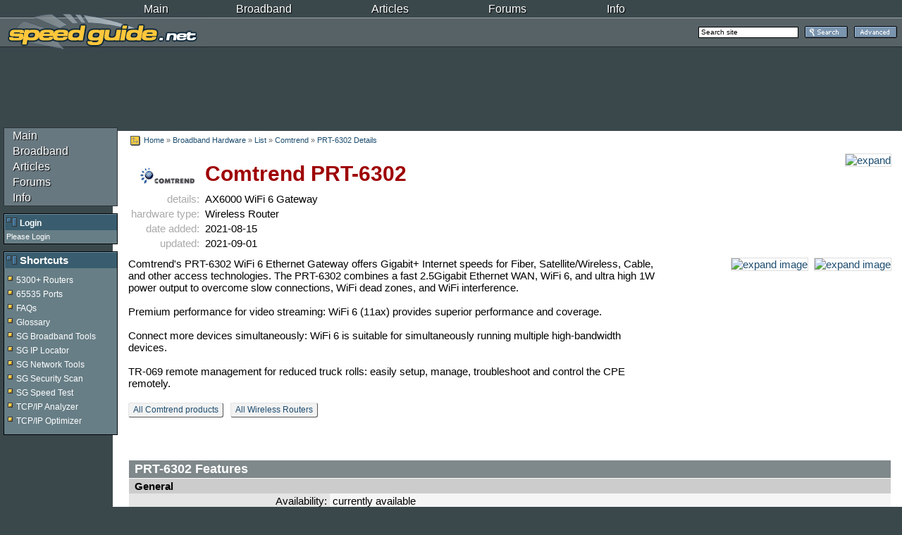

--- FILE ---
content_type: text/html; charset=UTF-8
request_url: https://www.speedguide.net/routers/comtrend-prt-6302-ax6000-wifi-6-gateway-4842
body_size: 16477
content:
<!DOCTYPE html>
<html>
<head>
<meta charset="utf-8">
<meta http-equiv="X-UA-Compatible" content="IE=edge">
<meta http-equiv="Content-Language" content="en"><link rel="shortcut icon" href="/favicon.ico" type="image/x-icon">
<meta name="robots" content="all">
<meta name="Author" content="SpeedGuide">
<meta name="dcterms.rightsHolder" content="(c) Speed Guide Inc">
<meta name="dcterms.rights" content="(c) Speed Guide Inc. All Rights Reserved.">
<meta property="og:site_name" content="SpeedGuide">
<meta name="Keywords" content=".',default,ip,admin,password,router,gateway,modem,specs,review,cable,adsl,dsl,vpn,voip,administrator,wifi,access point,wpa,wep,wireless,firewall,security,broadband,speed,throughput,tweak,free,satellite,latency,network,lan,best,uncap');?>">
<meta name="Description" content="SG broadband routers & modems - Comtrend PRT-6302 AX6000 WiFi 6 Gateway">

<title>SG :: Comtrend PRT-6302 Wireless Router</title>

<meta name="twitter:card" content="summary_large_image">
<meta property="og:type" content="article">
<meta property="og:title" content="Comtrend PRT-6302 Wireless Router">
<meta property="og:description" content="Comtrend&#039;s PRT-6302 WiFi 6 Ethernet Gateway offers Gigabit+ Internet speeds for Fiber, Satellite/Wireless, Cable, and other access technologies.">
<meta property="og:url" content="https://www.speedguide.net/routers/comtrend-prt-6302-ax6000-wifi-6-gateway-4842">  
<meta property="article:published_time" content="2021-08-15T00:00:00">
<meta property="article:modified_time" content="2021-09-01T00:00:00">
<meta property="og:image" content="https://www.speedguide.net/images/hardware/comtrend/prt6302/prt6302.png">

<link rel="stylesheet" href="/combine.php?type=css&files=main.css,menu.css,cbox.css" type="text/css">
<style type="text/css">
table.routers1 td {padding: 2px 4px; vertical-align: middle;}
table.routers1 td.leftcol {color: #aaaaaa; width: 10%; text-align: right; white-space: nowrap;}
</style>

<script type="text/javascript">
//call with: <script type="text/javascript">emailprotect('user', 'speedguide.net', 'display text')
function emailprotect(user, domain, display){
if ((display.length == 0) || (display.indexOf('@')+1)) {
  document.write("<a href=" + "'mai" + "lto:" + user + "@" + domain + "'>" + user + "@" + domain + "</a>"); }
else {
  document.write("<a href=" + "'mai" + "lto:" + user + "@" + domain + "'>" + display + "</a>"); }
}
</script>

<!-- sg common -->
<script>
if (top.location != self.location){top.location.replace(self.location);	top.location.href = self.location.href;} //sg frame breakout
function MM_openBrWindow(theURL,winName,features) { //v2.0
  termwindow = window.open(theURL,winName,features); termwindow.focus();
}
</script>


<!-- GDPR CCPA 2025 -->
<script>window.gtag||(window.dataLayer=window.dataLayer||[],window.gtag=function(){window.dataLayer.push(arguments)}),window.gtag("set","developer_id.dZTcxZD",!0),window.gtag("consent","default",{ad_storage:"denied",functionality_storage:"denied",personalization_storage:"denied",analytics_storage:"denied",ad_user_data:"denied",ad_personalization:"denied",security_storage:"granted",wait_for_update:3e3}),window.gtag("set","ads_data_redaction",!0),window.gtag("set","url_passthrough",!1);
</script>
<script src="https://cmp.uniconsent.com/v2/stub.min.js"></script>
<script async src='https://cmp.uniconsent.com/v2/de538b7a3a/cmp.js'></script>
<script type="text/javascript">
window.googletag = window.googletag || {};
window.googletag.cmd = window.googletag.cmd || [];
window.googletag.cmd.push(function () {
    window.googletag.pubads().enableAsyncRendering();
    window.googletag.pubads().disableInitialLoad();
});
(adsbygoogle = window.adsbygoogle || []).pauseAdRequests = 1;
</script>
<script>
__tcfapi("addEventListener", 2, function(tcData, success) {
    if (success && tcData.unicLoad  === true) {
        if(!window._initAds) {
            window._initAds = true;
            var script = document.createElement('script');
            script.async = true;
            script.src = '//dsh7ky7308k4b.cloudfront.net/publishers/speedguidenet.new.min.js';
            document.head.appendChild(script);

            var script = document.createElement('script');
            script.async = true;
            script.src = '//pagead2.googlesyndication.com/pagead/js/adsbygoogle.js';
            document.head.appendChild(script);

        }
    }
});
</script>
<!-- GDPR CCPA end -->




<!-- dfp -->
<script type='text/javascript'>
var slot9306
var slot9307
var slot9218
googletag.cmd.push(function() {
googletag.defineSlot('/1003715/120x60', [120, 60], 'div-gpt-ad-1386904470027-0').addService(googletag.pubads());
googletag.defineSlot('/1003715/120x600', [120, 600], 'div-gpt-ad-1386904470027-1').addService(googletag.pubads());
googletag.defineSlot('/1003715/125x125', [125, 125], 'div-gpt-ad-1386904470027-2').addService(googletag.pubads());
googletag.defineSlot('/1003715/160x600', [160, 600], 'div-gpt-ad-1386904470027-3').addService(googletag.pubads());
googletag.defineSlot('/1003715/300x250', [300, 250], 'div-gpt-ad-1386904470027-4').addService(googletag.pubads());
googletag.defineSlot('/1003715/336x280', [[300, 250], [336, 280]], 'div-gpt-ad-1386904470027-6').addService(googletag.pubads());
googletag.defineSlot('/1003715/728x90', [728, 90], 'div-gpt-ad-1386904470027-7').addService(googletag.pubads());
slot9306 = googletag.defineSlot('/8095840,1003715/.2_9306.2_speedguide.net_tier1', [160, 600], 'div-gpt-ad-1492594643992-0').addService(googletag.pubads());
slot9307 = googletag.defineSlot('/8095840,1003715/.2_9307.4_speedguide.net_tier1', [[300, 600], [300, 250], [336, 280]], 'div-gpt-ad-1541755602306-0').addService(googletag.pubads());
slot9218 = googletag.defineSlot('/8095840,1003715/.2_9218.3_speedguide.net_tier1', [[728, 90], [980, 90], [970, 90]], 'div-gpt-ad-1529998659522-0').addService(googletag.pubads());

googletag.pubads().set("page_url", window.location.href); //p - specify page_url
//googletag.pubads().enableSingleRequest(); //p - disabled
googletag.enableServices();
});
</script>
<!-- end dfp -->

<script>
	(adsbygoogle = window.adsbygoogle || []).push({
		google_ad_client: "ca-pub-4810229717852472",
		enable_page_level_ads: true
	});
</script>






<!--[if lt IE 9]>
<script src="//cdn.jsdelivr.net/g/html5shiv@3.7.3,respond@1.4.2"></script>
<![endif]-->


</head>
<body>
<!-- start header2 inc-->
<!-- top menu -->
<div id="top" style="position: absolute; top: 0px; left: 0; text-align:center; width: 100%; min-width: 400px; _width:910px; z-index: 100; padding: 2px 0 0 0;"> <!-- IE6 menu _width fix -->
<div class="sgmenu_h rootVoices" id="sgmenu1">
	<div style="float: left; width: 12%; margin-left: 159px; display: inline;"><div class="rootVoice" menu="bmenu-main"><a href="#">Main</a></div></div>
	<div style="float: left; width: 14%;"><div class="rootVoice" menu="bmenu-broadband"><a href="#">Broadband</a></div></div>
	<div style="float: left; width: 13%;"><div class="rootVoice" menu="bmenu-articles"><a href="/articles.php">Articles</a></div></div>
	<div style="float: left; width: 12%;"><div class="rootVoice" menu="bmenu-forums"><a href="/forums/">Forums</a></div></div>
	<div style="float: left; width: 11%;"><div class="rootVoice" menu="bmenu-info"><a href="#">Info</a></div></div>
	<div style="clear: both; display: none;"></div>
</div>
</div>
<!-- end top menu -->
<!-- header logo -->
<div style="position: relative; left: 0; top: 20px; height: 50px; margin: 0 0 16px 0; background: #3a484c url('/images/elem/main_bar5.gif') repeat-x;">
<div style="float: left;">
<a href="/"><img src="/images/elem/sglogo5.gif" alt="The Broadband Guide" style="width: 290px; height: 50px; border: 0;"></a>
</div>

<div style="float: right;">
	<form name="global_search" method="GET" action="/search_process.php" style="display: inline;"><input type="text" size="15" value=" Search site" onFocus="if (this.value==' Search site') this.value='';" name="seek" id="seek" maxlength="255" style="width:140px; height:14px; font: normal 10px Verdana,Arial,Helvetica,sans-serif;border: 1px solid #000; margin: 17px 0 0 0; vertical-align: middle; padding: 0;">
	<input type="hidden" name="words" value="yes"><a href="javascript:document.global_search.submit();" title="Site Search" onMouseOver="window.status='Search for ' + document.global_search.seek.value;return true;" OnMouseOut="window.status='SpeedGuide.net';return true;" class="button"><img src="/images/bg.gif" alt="search" class="sprite btn-search" style="width:61px; height:17px; margin: 17px 5px 0 5px;"></a>
	<a href="javascript:location.href='/search.php?seek=' + document.global_search.seek.value;" title="Advanced Search" onMouseOver="window.status='Advanced search';return true;" OnMouseOut="window.status='SpeedGuide.net';return true;" class="button"><img src="/images/bg.gif" alt="advanced" class="sprite advanced" style="width:61px; height:17px; margin: 17px 7px 0 0;"></a></form>
</div>
</div>
<!-- end header logo -->

<!-- end header2 inc-->
<!-- SG Ad 728x90 top -->
<div style="padding: 0; margin:0; height: 20px; text-align:center;color:#aaa;font-size:9px;clear:both;display:block"> </div>
<div style="position:relative; margin:auto; padding: 0px; width:728px; height:100px; text-align:center;">

<!-- 728x90 -->
<div id='div-gpt-ad-1386904470027-7' style='width:728px; height:90px;'>
	<script>googletag.cmd.push(function() { googletag.display('div-gpt-ad-1386904470027-7'); });</script>
</div>

</div>
<!-- end SG Ad 728x90 top -->
<table width="100%" style="height:85%;">
<tr> 
<td id="leftnav"> 
<!-- start left menu -->
<div class="sgmenu_v rootVoices vertical" style="position: relative; margin: -5px 0 10px 0; background: #687880; border: 1px solid #2c3436;"><!-- 4a555a -->
	<div class="rootVoice" menu="menu-main"><a style="margin-left: 5px" href="#">Main</a></div>
	<div class="rootVoice" menu="menu-broadband"><a style="margin-left: 5px" href="#">Broadband</a></div>
	<div class="rootVoice" menu="menu-articles"><a style="margin-left: 5px" href="/articles.php">Articles</a></div>
	<div class="rootVoice" menu="menu-forums"><a style="margin-left: 5px" href="/forums/">Forums</a></div>
	<div class="rootVoice" menu="menu-info"><a style="margin-left: 5px" href="#">Info</a></div>
	<div style="clear: both;"></div>
</div>
<!-- end left menu -->

<script>
function handleEnterSubmission (evt) {
  var keyCode = evt.which ? evt.which : evt.keyCode;
  if (keyCode == 13) {
    document.login.submit();
    return false;
  }
  else 
    return true;
}
</script>

<div class="twrap1">
	<div class="thead1">
		<img src="/images/bg.gif" alt="" class="sprite ico-head" style="width: 15px; height: 14px;">
		<a href="javascript:MM_openBrWindow('/popup_login.php','loginhelp','scrollbars=yes,width=320,height=300');" class="link1">Login</a>
	</div>
	<div class="tbody1" style="font-size: 11px; color: #FFF;">
		<a href="/forums/ucp.php?mode=login" style="color: #FFF;">Please Login</a>
	</div>
</div>
<div class="twrap1">
	<div class="thead1">
		<img src="/images/bg.gif" alt="" class="sprite ico-head" style="width: 15px; height: 14px;">
		Shortcuts	 
	</div>
	<div class="tbody1">
		<ul class="sgy">
			<li><a href="/broadband-list.php" title="Specs and passwords for broadband routers, modems and gateways" class="link2">5300+ Routers</a></li>
<li><a href="/ports.php" title="TCP/UDP port assignments, known vulnerabilities and more - a comprehensive best in class database" class="link2">65535 Ports</a></li>
<li><a href="/faq.php" title="Frequently Asked Questions" class="link2">FAQs</a></li>
<li><a href="/glossary.php" title="Glossary of Terms" class="link2">Glossary</a></li>
<li><a href="/sg_tools.php" title="SG Broadband Tools" class="link2">SG Broadband Tools</a></li>
<li><a href="/ip/" title="SG IP Addess Locator and network tools" class="link2">SG IP Locator</a></li>
<li><a href="/networktools.php" title="Ping, Traceroute, Whois & more..." class="link2">SG Network Tools</a></li>
<li><a href="/scan.php" title="SG Security scanner" class="link2">SG Security Scan</a></li>
<li><a href="/speedtest/" title="Bandwidth Speed Test" class="link2">SG Speed Test</a></li>
<li><a href="/analyzer.php" title="SG TCP/IP Analyzer" class="link2">TCP/IP Analyzer</a></li>
<li><a href="/downloads.php" title="The SG Optimizer" class="link2">TCP/IP Optimizer</a></li>
		</ul>
	</div>
</div>
<!-- SG Ad 160x600b -->
<div style="position:relative; margin: 0 0 10px 1px;">

<!-- 160x600b - PG unit id 9306 -->
<div id='div-gpt-ad-1492594643992-0' style='height:600px; width:160px;'>
	</div>

</div>
<!-- end SG Ad 160x600b -->
</td>
<td id="content"> 
<div id="breadcrumb"><img src="/images/bg.gif" class="sprite ico-location" alt="" style="margin: -1px 2px 0 3px; vertical-align: middle;"><a href="/index.php"> Home </a> &#187; <a href="/broadband.php"> Broadband Hardware </a> &#187; <a href="/broadband-list.php"> List </a> &#187; <a href="/broadband-list.php?brand=64"> Comtrend </a> &#187; <a href="#"> PRT-6302 Details </a></div><!-- CONTENT -->

<div style="width: 100%; overflow: hidden; margin: 10px 0 10px 0;">
	<div style="float: right; margin: 0;">				<a href="/_iframe_showpic.php?img=/images/hardware/comtrend/prt6302/prt6302.png&t=Comtrend+PRT-6302+Wireless+Router&desc=Comtrend%26%23039%3Bs+PRT-6302+WiFi+6+Ethernet+Gateway+offers+Gigabit%2B+Internet+speeds+for+Fiber%2C+Satellite%2FWireless%2C+Cable%2C+and+other+access+technologies." class="piframe" title="Comtrend PRT-6302" rel="sg-set">
		<img src="/img.php?x=200&img=/images/hardware/comtrend/prt6302/prt6302.png" alt="expand" title="Click to expand" style="border: 1px solid #ddd;"></a>
			</div>
	<div style="margin-right: 205px; margin-top: 10px;">
	  <table class="routers1">
        <tr>
		  <td class="leftcol"><a href="/broadband-list.php?brand=64"><img src="/images/hardware/_logos/comtrend.gif" alt="" title="Comtrend" style="margin: 5px; float: right;"></a></td>
		  <td>
			  <h1 class="title">Comtrend PRT-6302</h1>
		  </td>
		</tr>
		<tr><td class="leftcol">details: </td><td>AX6000 WiFi 6 Gateway</td></tr>
		<tr><td class="leftcol">hardware type: </td><td>Wireless Router</td></tr>
		<tr><td class="leftcol" title="2268 hits (1.4026/day)">date added: </td><td>2021-08-15</td></tr>
				 <tr><td class="leftcol">updated: </td><td>2021-09-01</td></tr>
			  </table>
	</div>
</div>

<div style="float:right; width: 336px;">
<div style="float: right; margin: 0 0 8px 8px;">
	<a href="/_iframe_showpic.php?img=/images/hardware/comtrend/prt6302/prt-6302-front.png&t=Comtrend+PRT-6302+Wireless+Router&desc=Comtrend%26%23039%3Bs+PRT-6302+WiFi+6+Ethernet+Gateway+offers+Gigabit%2B+Internet+speeds+for+Fiber%2C+Satellite%2FWireless%2C+Cable%2C+and+other+access+technologies." class="piframe" rel="sg-set">		<img src="/img.php?x=100&img=/images/hardware/comtrend/prt6302/prt-6302-front.png" alt="expand image" title="click to expand" style="margin: auto; width: 95px; border: 1px solid #ddd;">
	</a>
</div>
<div style="float: right; margin: 0 0 8px 8px;">
	<a href="/_iframe_showpic.php?img=/images/hardware/comtrend/prt6302/prt-6302-ports.png&t=Comtrend+PRT-6302+Wireless+Router&desc=Comtrend%26%23039%3Bs+PRT-6302+WiFi+6+Ethernet+Gateway+offers+Gigabit%2B+Internet+speeds+for+Fiber%2C+Satellite%2FWireless%2C+Cable%2C+and+other+access+technologies." class="piframe" rel="sg-set">		<img src="/img.php?x=100&img=/images/hardware/comtrend/prt6302/prt-6302-ports.png" alt="expand image" title="click to expand" style="margin: auto; width: 95px; border: 1px solid #ddd;">
	</a>
</div>
<!-- SG Ad 336x280 300x250 --><div style="float: right; margin: 0 0 10px 10px; text-align: right; z-index: 9999; position:relative;">

<!-- 300x250 -->
<div id='div-gpt-ad-1386904470027-4' style='width:300px; height:250px;'>
	<script>googletag.cmd.push(function() { googletag.display('div-gpt-ad-1386904470027-4'); });</script>
</div>

</div>
<!-- end SG Ad 336x280 -->
</div>

Comtrend's PRT-6302 WiFi 6 Ethernet Gateway offers Gigabit+ Internet speeds for Fiber, Satellite/Wireless, Cable, and other access technologies. The PRT-6302 combines a fast 2.5Gigabit Ethernet WAN, WiFi 6, and ultra high 1W power output to overcome slow connections, WiFi dead zones, and WiFi interference.<br />
<br />
Premium performance for video streaming: WiFi 6 (11ax) provides superior performance and coverage.<br />
<br />
Connect more devices simultaneously: WiFi 6 is suitable for simultaneously running multiple high-bandwidth devices.<br />
<br />
TR-069 remote management for reduced truck rolls: easily setup, manage, troubleshoot and control the CPE remotely.<br>&nbsp;
<br>&nbsp;
<div class="cssbutton" style="margin: 2px 10px 0 0; text-align: left; width: auto; float: left;"><a href="/broadband-list.php?brand=64" title="List all Comtrend products" class="cssbutton" style="background: #f2f2f2; font-size: 12px;" rel="nofollow">All Comtrend products</a></div>
<div class="cssbutton" style="margin: 2px 10px 0 0; text-align: left; width: auto; float: left;"><a href="/broadband-list.php?cat=20" title="List all Wireless Routers" class="cssbutton" style="background: #f2f2f2; font-size: 12px;" rel="nofollow">All Wireless Routers</a></div>

<br>&nbsp;

<table style="width: 100%; margin: 0 auto; border: 1px solid white;" class="tblight">
	<tr><td style="background: #7F888A; border: 1px solid white;" colspan="2">&nbsp;<font face="Arial, Helvetica, sans-serif" size="4" color="#FFFFFF"><b>PRT-6302 Features</b></font></td></tr>
			<tr>
		<td colspan="2" style="background: #CCCCCC;" title=""><b>&nbsp;General</b>
        </td>
	</tr>
	<tr>
	<td style="width: 20%; text-align: right; background: #E5E5E5;" title="" nowrap>&nbsp;Availability:</td>
	<td style="width: 80%; background: #F5F5F5;">

	currently available    
	</td>
</tr>
<tr>
	<td style="width: 20%; text-align: right; background: #E5E5E5;"  title="" nowrap>&nbsp;Street price:</td>
	<td style="width: 80%; background: #F5F5F5;" >
    $339	<br><font color="#999999"><i></i></font>    </td>
</tr>
		<tr>
		<td colspan="2" style="background: #CCCCCC;" title=""><b>&nbsp;LAN / WAN Connectivity</b>
        </td>
	</tr>
	<tr>
	<td style="width: 20%; text-align: right; background: #E5E5E5;"  title="Number of external (Wide Area Network) ports" nowrap>&nbsp;WAN ports:</td>
	<td style="width: 80%; background: #F5F5F5;" >
    1	<br><font color="#999999"><i></i></font>    </td>
</tr>
<tr>
	<td style="width: 20%; text-align: right; background: #E5E5E5;" title="" nowrap>&nbsp;WAN port(s) type:</td>
	<td style="width: 80%; background: #F5F5F5;">

	<span title="10/100/1000 Base-T, or multi-Gigabit port.">Gigabit Ethernet (RJ-45)</span>    
	</td>
</tr>
<tr>
	<td style="width: 20%; text-align: right; background: #E5E5E5;" title="Automatic cross-over/straight cable adapation (Auto-MDI/MDIX; 802.3/802.3u)" nowrap>&nbsp;WAN port auto cross-over:</td>
	<td style="width: 80%; background: #F5F5F5;" >
	<img src="/images/buttons/yes.gif" width="12" height="12" alt="yes">		</td>
</tr>
<tr>
	<td style="width: 20%; text-align: right; background: #E5E5E5;"  title="number of LAN ports" nowrap>&nbsp;LAN ports:</td>
	<td style="width: 80%; background: #F5F5F5;" >
    4	    </td>
</tr>
<tr>
	<td style="width: 20%; text-align: right; background: #E5E5E5;" title="" nowrap>&nbsp;LAN ports type:</td>
	<td style="width: 80%; background: #F5F5F5;">

	<span title="10/100/1000 Base-T, or multi-Gigabit port.">Gigabit Ethernet (RJ-45)</span>    
	</td>
</tr>
<tr>
	<td style="width: 20%; text-align: right; background: #E5E5E5;" title="Automatic cross-over/straight cable adapation (Auto-MDI/MDIX; 802.3/802.3u)" nowrap>&nbsp;LAN ports auto cross-over:</td>
	<td style="width: 80%; background: #F5F5F5;" >
	<img src="/images/buttons/yes.gif" width="12" height="12" alt="yes">		</td>
</tr>
<tr>
	<td style="width: 20%; text-align: right; background: #E5E5E5;"  title="number of USB ports" nowrap>&nbsp;USB port(s):</td>
	<td style="width: 80%; background: #F5F5F5;" >
    1	<br><font color="#999999"><i>for printers and storage devices</i></font>    </td>
</tr>
<tr>
	<td style="width: 20%; text-align: right; background: #E5E5E5;" title="" nowrap>&nbsp;USB port type:</td>
	<td style="width: 80%; background: #F5F5F5;">

	USB 3.0    
	</td>
</tr>
		<tr>
		<td colspan="2" style="background: #CCCCCC;" title=""><b>&nbsp;Router</b>
        </td>
	</tr>
	<tr>
	<td style="width: 20%; text-align: right; background: #E5E5E5;" title="Network Address Translation (NAT) - RFC 2516" nowrap>&nbsp;NAT routing:</td>
	<td style="width: 80%; background: #F5F5F5;" >
	<img src="/images/buttons/yes.gif" width="12" height="12" alt="yes">		</td>
</tr>
<tr>
	<td style="width: 20%; text-align: right; background: #E5E5E5;" title="Typically used to describe a device connected to two or more networks.

Essentially, Cable/DSL modems and NAT routers are multi-homed, because they have an external and an internal IP address on two separate networks, while switches, hubs, and network adapters are not. If a machine has multiple NICs, but is only attached to one network, it is not considered multihomed." nowrap>&nbsp;Multihomed:</td>
	<td style="width: 80%; background: #F5F5F5;" >
	<img src="/images/buttons/yes.gif" width="12" height="12" alt="yes">		</td>
</tr>
<tr>
	<td style="width: 20%; text-align: right; background: #E5E5E5;" title="DMZ (demilitarized zone) - Exposed Host that is accessible by the external network, usually the internet." nowrap>&nbsp;DMZ:</td>
	<td style="width: 80%; background: #F5F5F5;" >
	<img src="/images/buttons/yes.gif" width="12" height="12" alt="yes">		</td>
</tr>
<tr>
	<td style="width: 20%; text-align: right; background: #E5E5E5;" title="Allowing requests from the internet to servers on the internal network on a specific port." nowrap>&nbsp;Port forwarding:</td>
	<td style="width: 80%; background: #F5F5F5;" >
	<img src="/images/buttons/yes.gif" width="12" height="12" alt="yes">		</td>
</tr>
<tr>
	<td style="width: 20%; text-align: right; background: #E5E5E5;" title="Port triggering allows multiple computers behind NAT to use applications which would normally require port forwarding of the same port to each PC, without manually forwarding ports.  When the router sees a connection from a local PC to an outside server, it opens a temporary port forward to that PC from the internet so servers are able to connect back to that PC on that port." nowrap>&nbsp;Port triggering:</td>
	<td style="width: 80%; background: #F5F5F5;" >
	<img src="/images/buttons/yes.gif" width="12" height="12" alt="yes">		</td>
</tr>
<tr>
	<td style="width: 20%; text-align: right; background: #E5E5E5;" title="A service that assigns IP addresses (RFC 2131, RFC 2132)" nowrap>&nbsp;DHCP server:</td>
	<td style="width: 80%; background: #F5F5F5;" >
	<img src="/images/buttons/yes.gif" width="12" height="12" alt="yes">		</td>
</tr>
<tr>
	<td style="width: 20%; text-align: right; background: #E5E5E5;" title="Dynamic Host Control Protocol (RFC 2131)" nowrap>&nbsp;DHCP client:</td>
	<td style="width: 80%; background: #F5F5F5;" >
	<img src="/images/buttons/yes.gif" width="12" height="12" alt="yes">		</td>
</tr>
<tr>
	<td style="width: 20%; text-align: right; background: #E5E5E5;" title="DHCP relay forwards the requests and responses negotiating between the DHCP clients and the DHCP server. Essentially, it assists in forwarding DHCP packets between subnets in a routed lan (RFC 1542). " nowrap>&nbsp;DHCP relay:</td>
	<td style="width: 80%; background: #F5F5F5;" >
	<img src="/images/buttons/yes.gif" width="12" height="12" alt="yes">		</td>
</tr>
<tr>
	<td style="width: 20%; text-align: right; background: #E5E5E5;" title="Device can act as a DNS server by forwarding/cachging name resolution requests ?" nowrap>&nbsp;DNS proxy:</td>
	<td style="width: 80%; background: #F5F5F5;" >
	<img src="/images/buttons/yes.gif" width="12" height="12" alt="yes">		</td>
</tr>
<tr>
	<td style="width: 20%; text-align: right; background: #E5E5E5;" title="Dynamic Domain Name Service support allows a domain name to be synchronized with a dynamic IP address for running server applications." nowrap>&nbsp;Dynamic DNS client:</td>
	<td style="width: 80%; background: #F5F5F5;" >
	<img src="/images/buttons/yes.gif" width="12" height="12" alt="yes">	<br><font color="#999999"><i></i></font>	</td>
</tr>
<tr>
	<td style="width: 20%; text-align: right; background: #E5E5E5;" title="Universal Plug-and-Play compatability, UPnP IGD-NAT traversal support." nowrap>&nbsp;UPnP:</td>
	<td style="width: 80%; background: #F5F5F5;" >
	<img src="/images/buttons/yes.gif" width="12" height="12" alt="yes">		</td>
</tr>
<tr>
	<td style="width: 20%; text-align: right; background: #E5E5E5;" title="Bridging at the data link OSI layer (layer 2) - moving frames between ports based on MAC addresses. See IEEE 802.1d" nowrap>&nbsp;Transparent Bridging (IEEE 802.1d):</td>
	<td style="width: 80%; background: #F5F5F5;" >
	<img src="/images/buttons/yes.gif" width="12" height="12" alt="yes">		</td>
</tr>
<tr>
	<td style="width: 20%; text-align: right; background: #E5E5E5;" title="" nowrap>&nbsp;Routing Protocols:</td>
	<td style="width: 80%; background: #F5F5F5;">

	<span title="STP detects and breaks network loops and provides backup links between switches, bridges, or routers. It ensures that only one path exists between any two stations on the network. See IEEE 802.1d">Spanning Tree Protocol (STP)</span><br><span title="Virtual LANs (VLANs) alow a single physical netowrk to be partitioned into multiple logical networks. VLANs are MAC address-based, or port-based. See IEEE 802.1q">VLAN tagging (802.1q)</span><br><span title="Internet Group Membership Protocol (RFC 1112) - a multicasting protocol used by IP hosts to report their host group memberships to neighboring multicast routers.">IGMP Multicast (RFC 1112)</span>    
	</td>
</tr>
		<tr>
		<td colspan="2" style="background: #CCCCCC;" title=""><b>&nbsp;Wireless</b>
        </td>
	</tr>
	<tr>
	<td style="width: 20%; text-align: right; background: #E5E5E5;" title="Theoretical maximum Wi-Fi speed supported by the device" nowrap>&nbsp;Maximum Wireless Speed:</td>
	<td style="width: 80%; background: #F5F5F5;">

	<span title="1,148Mbps 2.4GHz and 4,804Mbps 5GHz 802.11ax">6000 Mbps (Wi-Fi 6)</span>    
	</td>
</tr>
<tr>
	<td style="width: 20%; text-align: right; background: #E5E5E5;" title="Wireless standards" nowrap>&nbsp;WiFi standards supported:</td>
	<td style="width: 80%; background: #F5F5F5;">

	<span title="11 Mbps Wi-Fi 1, 1999">802.11b (Wi-Fi 1)</span><br><span title="54 Mbps Wi-Fi 2, 1999">802.11a (Wi-Fi 2)</span><br><span title="54 Mbps Wi-Fi 3, 2003">802.11g (Wi-Fi 3)</span><br><span title="802.11n (Wi-Fi 4, 2009) improves both speed and range, while maintaining compatibility with 802.11b/g networks. It can be used in the 2.4 GHz or 5 GHz frequency bands. Notable features include MIMO, 40MHz channels, frame aggregation, and security improvements.">802.11n (Wi-Fi 4)</span><br><span title="802.11ac (Wi-Fi 5, 2014) is a wireless standard that operates on the less-congested 5 GHz band, providing higher throughput than 802.11n at almost the same range due to beamforming, MU-MiMo and similar newer technologies. 802.11ac also uses wider RF bandwidth (80 or 160 MHz), more streams (up to 8), and high-density modulation (up to 256 QAM).">802.11ac (Wi-Fi 5)</span><br><span title="802.11ax (Wi-Fi 6, 2019) is a wireless standard that operates on both 2.4GHz and 5GHz bands, providing higher throughput than 802.11ac due to higher effficiency and higher-density modulation (1024 QAM). Each spatial stream over 802.11ax can achieve 143.5Mbps over 2.4GHz and 600.5Mbps over 5GHz.">802.11ax (Wi-Fi 6)</span>    
	</td>
</tr>
<tr>
	<td style="width: 20%; text-align: right; background: #E5E5E5;" title="" nowrap>&nbsp;Wifi security/authentication:</td>
	<td style="width: 80%; background: #F5F5F5;">

	WPA (TKIP)<br>WPA2 (AES)<br><span title="required by Wi-Fi 6, improves security and privacy on public Wi-Fi networks, protects against brute force attacks.">WPA3</span><br><span title="EAP - RFC 2284">802.1X (EAP-MD5/TLS/TTLS/PEAP)</span><br><span title="filter wireless clients by MAC address">Wireless MAC Address filtering</span>    
	</td>
</tr>
<tr>
	<td style="width: 20%; text-align: right; background: #E5E5E5;" title="" nowrap>&nbsp;WiFi modes:</td>
	<td style="width: 80%; background: #F5F5F5;">

	<span title="Wireless access point">Access point</span>    
	</td>
</tr>
<tr>
	<td style="width: 20%; text-align: right; background: #E5E5E5;" title="SSID (service set identifier) is a 32 byte set of characters that uniquely names a WLAN (Wireless LAN). This name allows stations to connect to the desired network when multiple independent networks operate in the same physical area." nowrap>&nbsp;Multiple SSID:</td>
	<td style="width: 80%; background: #F5F5F5;" >
	<img src="/images/buttons/yes.gif" width="12" height="12" alt="yes">		</td>
</tr>
<tr>
	<td style="width: 20%; text-align: right; background: #E5E5E5;" title="Wi-Fi Protected Setup provides a push-button functionality to secure a wireless connection. All devices must support WPS to use this method." nowrap>&nbsp;WPS (Wi-Fi Protected Setup):</td>
	<td style="width: 80%; background: #F5F5F5;" >
	<img src="/images/buttons/yes.gif" width="12" height="12" alt="yes">		</td>
</tr>
<tr>
	<td style="width: 20%; text-align: right; background: #E5E5E5;" title="Beamforming allows for focusing and optimizing a Wi-Fi signal in a specific direction as necessary to achieve optimal connection with a client device." nowrap>&nbsp;Beamforming:</td>
	<td style="width: 80%; background: #F5F5F5;" >
	<img src="/images/buttons/yes.gif" width="12" height="12" alt="yes">		</td>
</tr>
<tr>
	<td style="width: 20%; text-align: right; background: #E5E5E5;" title="Band steering is a wireless ap technique that encourages dual-band capable devices to connect to the less-congested 5GHz band for better load distribution and performance." nowrap>&nbsp;Band steering:</td>
	<td style="width: 80%; background: #F5F5F5;" >
	<img src="/images/buttons/yes.gif" width="12" height="12" alt="yes">		</td>
</tr>
<tr>
	<td style="width: 20%; text-align: right; background: #E5E5E5;" title="Simultaneous dual band communication over both 2.4GHz and 5GHz bands using two radios, supplying separate network bandwidth for each of the two types of links." nowrap>&nbsp;Dual Band (2.4GHz/5GHz):</td>
	<td style="width: 80%; background: #F5F5F5;" >
	<img src="/images/buttons/yes.gif" width="12" height="12" alt="yes">		</td>
</tr>
<tr>
	<td style="width: 20%; text-align: right; background: #E5E5E5;" title="Simultaneous dual band transmission in both 2.4GHz and 5GHz." nowrap>&nbsp;Simultaneous Dual Band (2.4GHz/5GHz):</td>
	<td style="width: 80%; background: #F5F5F5;" >
	<img src="/images/buttons/yes.gif" width="12" height="12" alt="yes">		</td>
</tr>
		<tr>
		<td colspan="2" style="background: #CCCCCC;" title=""><b>&nbsp;VPN</b>
        </td>
	</tr>
			<tr>	
		<td style="width: 20%; text-align: right; background: #E5E5E5;">&nbsp;</td>
		<td style="width: 80%; background: #E5E5E5;" title=""><b>IPSec</b></td>
	</tr>
	<tr>
	<td style="width: 20%; text-align: right; background: #E5E5E5;" title="" nowrap>&nbsp;IPSec passthrough:</td>
	<td style="width: 80%; background: #F5F5F5;" >
	<img src="/images/buttons/yes.gif" width="12" height="12" alt="yes">		</td>
</tr>
    		<tr>	
		<td style="width: 20%; text-align: right; background: #E5E5E5;">&nbsp;</td>
		<td style="width: 80%; background: #E5E5E5;" title=""><b>L2TP</b></td>
	</tr>
	<tr>
	<td style="width: 20%; text-align: right; background: #E5E5E5;" title="" nowrap>&nbsp;L2TP passthrough:</td>
	<td style="width: 80%; background: #F5F5F5;" >
	<img src="/images/buttons/yes.gif" width="12" height="12" alt="yes">		</td>
</tr>
    		<tr>	
		<td style="width: 20%; text-align: right; background: #E5E5E5;">&nbsp;</td>
		<td style="width: 80%; background: #E5E5E5;" title=""><b>PPTP</b></td>
	</tr>
	<tr>
	<td style="width: 20%; text-align: right; background: #E5E5E5;" title="" nowrap>&nbsp;PPTP passthrough:</td>
	<td style="width: 80%; background: #F5F5F5;" >
	<img src="/images/buttons/yes.gif" width="12" height="12" alt="yes">		</td>
</tr>
    		<tr>
		<td colspan="2" style="background: #CCCCCC;" title=""><b>&nbsp;Firewall</b>
        </td>
	</tr>
	<tr>
	<td style="width: 20%; text-align: right; background: #E5E5E5;" title="SPI (Stateful Packet Inspection) is a firewall technology that monitors the state of a transaction to verify the destination of an inbound packet matches the source of a previous outbound request." nowrap>&nbsp;SPI firewall:</td>
	<td style="width: 80%; background: #F5F5F5;" >
	<img src="/images/buttons/yes.gif" width="12" height="12" alt="yes">		</td>
</tr>
<tr>
	<td style="width: 20%; text-align: right; background: #E5E5E5;" title="Prevent Denial of Service attacks, IP spoofing, Land attack, Smurf Attack, Ping of Death, TCP SYN Flooding, etc." nowrap>&nbsp;DoS / DDoS protection:</td>
	<td style="width: 80%; background: #F5F5F5;" >
	<img src="/images/buttons/yes.gif" width="12" height="12" alt="yes">		</td>
</tr>
<tr>
	<td style="width: 20%; text-align: right; background: #E5E5E5;" title="" nowrap>&nbsp;Filtering:</td>
	<td style="width: 80%; background: #F5F5F5;">

	Domain/URL blocking    
	</td>
</tr>
		<tr>
		<td colspan="2" style="background: #CCCCCC;" title="Configuration / Administration"><b>&nbsp;Device Management</b>
        </td>
	</tr>
	<tr>
	<td style="width: 20%; text-align: right; background: #E5E5E5;" title="Setup and administration types" nowrap>&nbsp;Administration:</td>
	<td style="width: 80%; background: #F5F5F5;">

	<span title="Local browser configuration">Web-based (LAN)</span><br><span title="Command Line Interface">Telnet / CLI</span><br><span title="Trivial File Transfer Protocol (TFTP, RFC 1350) - most often used for firmware upgrades">TFTP (RFC 1350)</span>    
	</td>
</tr>
<tr>
	<td style="width: 20%; text-align: right; background: #E5E5E5;" title="" nowrap>&nbsp;Firmware upgradeable:</td>
	<td style="width: 80%; background: #F5F5F5;" >
	<img src="/images/buttons/yes.gif" width="12" height="12" alt="yes">		</td>
</tr>
<tr>
	<td style="width: 20%; text-align: right; background: #E5E5E5;" title="backup/restore functionality of the unit settings." nowrap>&nbsp;Configuration backup/restore:</td>
	<td style="width: 80%; background: #F5F5F5;" >
	<img src="/images/buttons/yes.gif" width="12" height="12" alt="yes">		</td>
</tr>
		<tr>
		<td colspan="2" style="background: #CCCCCC;" title=""><b>&nbsp;Misc hardware info</b>
        </td>
	</tr>
	<tr>
	<td style="width: 20%; text-align: right; background: #E5E5E5;" title="" nowrap>&nbsp;SNMP support:</td>
	<td style="width: 80%; background: #F5F5F5;">

	SNMP v.2    
	</td>
</tr>
<tr>
	<td style="width: 20%; text-align: right; background: #E5E5E5;" title="IPv6 support in home routers provides transition technologies allowing for integration of both IPv6 and IPv4 devices" nowrap>&nbsp;IPv6 support:</td>
	<td style="width: 80%; background: #F5F5F5;" >
	<img src="/images/buttons/yes.gif" width="12" height="12" alt="yes">		</td>
</tr>
<tr>
	<td style="width: 20%; text-align: right; background: #E5E5E5;" title="Supports NTP (Network Time Protocol) for synchronization with a real-time server." nowrap>&nbsp;NTP client:</td>
	<td style="width: 80%; background: #F5F5F5;" >
	<img src="/images/buttons/yes.gif" width="12" height="12" alt="yes">		</td>
</tr>
<tr>
	<td style="width: 20%; text-align: right; background: #E5E5E5;" title="Usually via parallel, or USB port. Support for Postscript printers." nowrap>&nbsp;Print Server:</td>
	<td style="width: 80%; background: #F5F5F5;" >
	<img src="/images/buttons/yes.gif" width="12" height="12" alt="yes">	<br><font color="#999999"><i></i></font>	</td>
</tr>
		<tr>
		<td colspan="2" style="background: #CCCCCC;" title=""><b>&nbsp;Links</b>
        </td>
	</tr>
	<tr>
	<td style="width: 20%; text-align: right; background: #E5E5E5;"  title="Official Model URL" nowrap>&nbsp;Product page:</td>
	<td style="width: 80%; background: #F5F5F5;" >
	<a rel="nofollow" target=_blank href="https://us.comtrend.com/prt-6302/" title="https://us.comtrend.com/prt-6302/">https://us.comtrend.com/prt-6302/</a>	</td>
</tr>
<tr>
	<td style="width: 20%; text-align: right; background: #E5E5E5;"  title="" nowrap>&nbsp;Datasheet:</td>
	<td style="width: 80%; background: #F5F5F5;" >
	<a rel="nofollow" target=_blank href="https://us.comtrend.com/wp-content/uploads/2020/10/Comtrend-DS_PRT-6302_V.1.0.1-7.pdf" title="https://us.comtrend.com/wp-content/uploads/2020/10/Comtrend-DS_PRT-6302_V.1.0.1-7.pdf">https://us.comtrend.com/wp-content/uploa...</a>	</td>
</tr>
</table>
<br>


<div style="text-align:center; padding: 10px 0 0 0;">
<!-- SG Ad mixed line -->
</div>



<div>
	<small>Please use the <a href="/comment_add.php?id=4842&type=router"><i>Add Comment</i></a> function below to review devices you have used (please be descriptive). 
	If you find an error in our database, or have additional information about the product, 
	please <i><script type="text/javascript">emailprotect ('philip', 'speedguide.net', 'let us know');</script></i>
	</small>
</div>

<table style="margin: 0 auto; width: 100%;">
<tr>
  <td>
  <div class="comment" style="background: #f2f2f2; padding: 2px; height: 18px;">
<div style="float: left; line-height: 18px;"><a name="comments">&nbsp;</a>
		  <font face="Arial, Helvetica, sans-serif" size="2" color="#000000">Post your review/comments</font> 
    </div>
<div style="float: right; margin: 0; line-height: 18px;">
	&nbsp;&nbsp;&nbsp;
	rate: <form action="/rating_data.php" onSubmit="return false;" name="rform" id="rform" method="post" style="display: inline;" enctype="multipart/form-data">
<input type="hidden" name="id" id="id" value="4842">
<input type="hidden" name="doc_type" id="doc_type" value="router">
<select name="rating" id="rating" style="font-size:9px; vertical-align: middle; margin-top:-3px;" onChange="submit();">
    <option value='0' selected>&nbsp;-- rating --</option>
  <option value='5'>5 - Excellent</option>
  <option value='4'>4 - Good</option>
  <option value='3'>3 - Average</option>
  <option value='2'>2 - Poor</option>
  <option value='1'>1 - Very Poor</option>
  </select>
</form>

	&nbsp;&nbsp;
	avg: <span style="vertical-align: -12%; margin-right: 2px;"><img src="/images/bg.gif" alt="" title="0 of 5 (not rated)" class="stars-0"><img src="/images/bg.gif" alt="" title="0 of 5 (not rated)" class="stars-0"><img src="/images/bg.gif" alt="" title="0 of 5 (not rated)" class="stars-0"><img src="/images/bg.gif" alt="" title="0 of 5 (not rated)" class="stars-0"><img src="/images/bg.gif" alt="" title="0 of 5 (not rated)" class="stars-0"></span>
</div>
</div>
      </td>
</tr>

	


<tr> 
    <td>
		<div class="buttons">
			<div class="sg-social" style="">
<a href="http://www.facebook.com/sharer/sharer.php?u=https%3A%2F%2Fwww.speedguide.net%2Frouters%2Fcomtrend-prt-6302-ax6000-wifi-6-gateway-4842&t=SG+%3A%3A+Comtrend+PRT-6302+Wireless+Router" target="_blank" rel="noopener nofollow" title="Share on Facebook"><span class="icon-facebook"> </span></a>
<a href="http://www.twitter.com/intent/tweet?url=https%3A%2F%2Fwww.speedguide.net%2Frouters%2Fcomtrend-prt-6302-ax6000-wifi-6-gateway-4842&text=SG+%3A%3A+Comtrend+PRT-6302+Wireless+Router&hashtags=speedguide" target="_blank" rel="noopener nofollow" title="Tweet about it"><span class="icon-twitter"> </span></a>
<a href="https://www.linkedin.com/shareArticle?mini=true&url=https%3A%2F%2Fwww.speedguide.net%2Frouters%2Fcomtrend-prt-6302-ax6000-wifi-6-gateway-4842&title=SG+%3A%3A+Comtrend+PRT-6302+Wireless+Router&source=SpeedGuide.net" target="_blank" rel="noopener nofollow" title="Share on LinkedIn"><span class="icon-linkedin"> </span></a>
<a href="http://pinterest.com/pin/create/button/?url=https%3A%2F%2Fwww.speedguide.net%2Frouters%2Fcomtrend-prt-6302-ax6000-wifi-6-gateway-4842&description=SG+%3A%3A+Comtrend+PRT-6302+Wireless+Router" target="_blank" rel="noopener nofollow" title="Pin this"><span class="icon-pinterest"> </span></a>
<a href="http://www.reddit.com/submit?url=https%3A%2F%2Fwww.speedguide.net%2Frouters%2Fcomtrend-prt-6302-ax6000-wifi-6-gateway-4842&title=SG+%3A%3A+Comtrend+PRT-6302+Wireless+Router" target="_blank" rel="noopener nofollow" title="Share on Reddit"><span class="icon-reddit"> </span></a>
</div>

						<a href="/comment_add.php?id=4842&type=router" class="button"><img src="/images/bg.gif" alt="" title="Add Review/Comment" class="sprite comment"></a>
			<a href="/routers/comtrend-prt-6302-ax6000-wifi-6-gateway-4842&print=friendly" target="_blank" class="button"><img src="/images/bg.gif" title="Print this document" alt="print" class="sprite print"></a>
			<a href="/forums/" class="button"><img src="/images/bg.gif" title="Discuss in our forums" alt="discuss" class="sprite discuss"></a>
			<a href="#top" class="button"><img src="/images/bg.gif" alt="top" title="Top" class="sprite top"></a>
		</div>
	</td>
</tr>


</table>



</td></tr></table>
<div id="footer">


<div class="sg-social" style="float: right; margin: 7px 4px 0 0; font-size: 1.2em;">
<a href="https://www.facebook.com/speedguide" target="_blank" rel="noopener nofollow" title="Follow SpeedGuide on Facebook"><span class="icon-facebook"> </span></a>
<a href="https://twitter.com/speedguide" target="_blank" rel="noopener nofollow" title="Follow @speedguide on Twitter"><span class="icon-twitter"> </span></a>
<a href="/rss/" target="_blank" rel="noopener nofollow" title="SG RSS feeds"><span class="icon-rss"> </span></a>
</div>


<div style="display: inline-block; margin: 0 auto; text-align: center; font: inherit;">
Copyright &copy; 1999-2026 Speed Guide, Inc. All rights reserved.
<br><a href="/about.php">About</a> &middot; <a href="/copyright.php">Terms of Use</a> &middot; <a href="/privacy.php">Privacy Policy</a> &middot;
<!-- GDPR CCPA start -->
<script>
(function waitGEO() {
    var readyGEO;
    if (window['UnicI'] && window['UnicI'].geo && window['UnicI'].geo !== '-' ) {
        readyGEO = true;
        console.log(window['UnicI'].geo);
        if (window['UnicI'].geo === 'EU') {
            if(document.getElementById("unic-gdpr")) {
              document.getElementById("unic-gdpr").style.display = 'inline-block';
            }
        }
        if (window['UnicI'].geo === 'CA') {
            if(document.getElementById("unic-ccpa")) {
              document.getElementById("unic-ccpa").style.display = 'inilne-block';
            }
        }
    }
    if (!readyGEO) {
        setTimeout(waitGEO, 200);
    }
})();

var cap = setInterval(function RefreshBids() {
	console.log('Refresh Bids Initialized');
	pbjs.que.push(function() {
	pbjs.requestBids({
		timeout: PREBID_TIMEOUT,
		adUnitCodes: ['div-gpt-ad-1529998659522-0'],
		bidsBackHandler: function() {
			console.log('RefreshBids.bidsBackHandler',slot9218);
			pbjs.setTargetingForGPTAsync(['div-gpt-ad-1529998659522-0']);
			console.log('Refresh Ads');
			googletag.pubads().refresh([slot9218]);
		}
	});
});
}, 90000);
setTimeout(function () {clearInterval(cap);}, 2700000);	

</script>
<a href="#" id='unic-gdpr' onclick='__tcfapi("openunic");return false;' style='display:none;cursor:pointer;'>Change Ad Consent</a>
<a href="#" id='unic-ccpa' onclick="window.__uspapi('openunic')" style='display:none;cursor:pointer;'>Do not sell my data</a>
<!-- GDPR CCPA end -->

		</div>

</div>

<!-- start nav submenus -->
<div id="bmenu-main" class="boxMenu mbmenu">
	<table style="border:0;"><tr>
	<td>
	<a href="/news.php">News</a>
	<a href="/glossary.php">Glossary of Terms</a>
	</td><td>
	<a href="/faq.php">FAQs</a>
	</td><td>
	<a href="/links.php?category=56">Cool Links</a>
	<a href="/sg_teams.php">SpeedGuide Teams</a>
	</td><td>
	<a href="/services.php">SG Premium Services</a>
	<a href="http://www.cafepress.com/speedguide" target="_blank" rel="noopener nofollow">SG Gear Store</a>
	</td>
	</tr></table>
</div>
<div id="bmenu-broadband" class="boxMenu mbmenu">
	<table style="border:0;"><tr>
	<td>
	<a href="/articles.php?category=93" title="Speed up your internet connection">Registry Tweaks</a>
	<a href="/sg_tools.php" title="Broadband Tools">Broadband Tools</a>
	</td><td>
	<a href="/downloads.php" title="TCP/IP tweaking software and patches">Downloads/Patches</a>
	<a href="/broadband.php" title="Cable/DSL modems and routers specs and information">Broadband Hardware</a>
	</td><td>
	<a href="/ports.php" title="Database of TCP/IP port assignments, known vulnerabilities, trojans and more">SG Ports Database</a>
	<a href="/security.php" title="Security information">Security</a>
	</td><td>
	<a href="/default_passwords.php" title="Router passwords list">Default Passwords</a>
	<a href="/articles.php?category=44">User Stories</a>
	</td>
	</tr></table>
</div>
<div id="bmenu-articles" class="boxMenu mbmenu">
	<table style="border:0;"><tr>
	<td>
	<a href="/articles.php?category=50">Broadband</a>
	<a href="/articles.php?category=53">Security</a>
	</td><td>
	<a href="/articles.php?category=51">Editorials</a>
	<a href="/articles.php?category=52">General</a>
	</td><td>
	<a href="/articles.php?category=54">User Articles</a>
	<a href="/articles.php?category=111">Quick Reference</a>
	</td>
	</tr></table>
</div>
<div id="bmenu-forums" class="boxMenu mbmenu">
	<table style="border:0;"><tr>
	<td>
	<a href="/forums/viewforum.php?f=38">Broadband Forums</a>
	<a href="/forums/viewforum.php?f=37">General Discussions</a>
	</td>
	</tr></table>
</div>
<div id="bmenu-info" class="boxMenu mbmenu">
	<table style="border:0;"><tr>
	<td>
	<a href="/advertising.php">Advertising</a>
	<a href="/awards.php">Awards</a>
	</td><td>
	<a href="/sharing_links.php">Link to us</a>
	<a href="/stats.php">Server Statistics</a>
	</td><td>
	<a href="/help.php">Helping SG</a>
	<a href="/about.php">About</a>
	</td>
	</tr></table>
</div>



<div id="menu-main" class="mbmenu">
	<a data-type="separator"> </a>
	<a href="/news.php" menu="submenu-news">News</a>
	<a href="/faq.php" menu="submenu-faqs">FAQs</a>
	<a href="/glossary.php">Glossary of Terms</a>
	<a href="/links.php?category=56" menu="submenu-links">Cool Links</a>
	<a data-type="separator"> </a>
	<a href="/sg_teams.php">SpeedGuide Teams</a>
	<a href="/services.php">SG Premium Services</a>
	<a href="http://www.cafepress.com/speedguide" target="_blank" rel="noopener nofollow">SG Gear Store</a>
</div>
	<div id="submenu-news" class="mbmenu">
		<a href="/rss/">XML - RSS Feeds</a>
	</div>
	<div id="submenu-faqs" class="mbmenu">
		<a data-type="separator"> </a>
		<a href="/faq_in.php?category=92">Cable Modems FAQ</a>
		<a href="/faq_in.php?category=108">DSL FAQ</a>
		<a href="/faq_in.php?category=88">General Broadband FAQ</a>
		<a href="/faq_in.php?category=40">General Windows FAQ</a>
		<a href="/faq_in.php?category=42">Windows 7 FAQ</a>
		<a href="/faq_in.php?category=117">Windows 8 FAQ</a>
		<a href="/faq_in.php?category=112">Hardware FAQ</a>
		<a href="/faq_in.php?category=90">General Networking FAQ</a>
		<a href="/faq_in.php?category=91">Wireless Networking FAQ</a>
		<a href="/faq_in.php?category=43">Mobile Networking FAQ</a>
		<a href="/faq_in.php?category=102">Routers FAQ</a>
		<a href="/faq_in.php?category=96">Satellite FAQ</a>
		<a href="/faq_in.php?category=97">Security FAQ</a>
		<a href="/faq_in.php?category=103">Site FAQ</a>
		<a href="/faq_in.php?category=116">Speed Test FAQ</a>
		<a href="/faq_in.php?category=98">TCP Analyzer FAQ</a>
		<a href="/faq_in.php?category=100">TCP Optimizer FAQ</a>
		<a href="/faq_in.php?category=89">Tweaking FAQ</a>
		<a href="/faq_in.php?category=109">VoIP FAQ</a>
	</div>
	<div id="submenu-links" class="mbmenu">
		<a data-type="separator"> </a>
		<a href="/links.php?category=56">General Links</a>
		<a href="/links.php?category=57">Broadband Links</a>
		<a href="/links.php?category=58">Networking Links</a>
	</div>
<div id="menu-broadband" class="mbmenu">
	<a data-type="separator"> </a>
	<a href="/articles.php?category=93" menu="submenu-tweaks" title="Speed up your internet connection">Registry Tweaks</a>
	<a href="/sg_tools.php" menu="submenu-tools" title="Broadband Tools">Broadband Tools</a>
	<a href="/downloads.php" title="TCP/IP tweaking software and patches">Downloads/Patches</a>
	<a href="/broadband.php" title="Cable/DSL modems and routers specs and information">Broadband Hardware</a>
	<a href="/ports.php" title="Database of TCP/IP port assignments, known vulnerabilities, trojans and more">SG Ports Database</a>
	<a href="/security.php" title="Security information">Security</a>
	<a href="/default_passwords.php" title="Router passwords list">Default Passwords</a>
	<a href="/articles.php?category=44" menu="submenu-userstories">User Stories</a>
</div>
	<div id="submenu-tweaks" class="mbmenu">
		<a data-type="separator"> </a>
		<a href="/articles/windows-2k-xp-registry-tweaks-157">Windows 2k/XP Registry Tweaks</a>
<a href="/articles/windows-2k-xp-more-tweaks-158">Windows 2k/XP - More Tweaks</a>
<a href="/articles/windows-9x-me-registry-tweaks-119">Windows 9x/ME Registry Tweaks</a>
<a href="/articles/advanced-windows-xp-9x-tweaking-156">Advanced Windows XP/9x Tweaking</a>
<a href="/articles/system.ini-irq-tweak-168">System.ini IRQ Tweak</a>
<a href="/articles/host-resolution-priority-tweak-1130">Host Resolution Priority Tweak</a>
<a href="/articles/linux-broadband-tweaks-121">Linux Broadband Tweaks</a>
<a href="/articles/windows-xp-sp2-tcpip.sys-connection-limit-patch-1497">Windows XP SP2 tcpip.sys connection limit patch</a>
<a href="/articles/lan-tweaks-for-windows-xp-2000-2003-server-1607">LAN Tweaks for Windows XP, 2000, 2003 Server</a>
<a href="/articles/internet-explorer-chrome-firefox-web-browser-tweaks-2448">Internet Explorer, Chrome, Firefox Web Browser Tweaks</a>
<a href="/articles/windows-2003-tcp-ip-parameters-2665">Windows 2003 TCP/IP parameters</a>
<a href="/articles/windows-7-vista-2008-tweaks-2574">Windows 7, Vista, 2008 Tweaks</a>
<a href="/articles/windows-vista-tcpip.sys-connection-limit-patch-2744">Windows Vista tcpip.sys connection limit patch for Event ID 4226</a>
<a href="/articles/gaming-tweaks-5812">Gaming Tweaks</a>
<a href="/articles/lan-tweaks-for-windows-7-8-10-5819">LAN Tweaks for Windows 7, 8, 10</a>
<a href="/articles/quality-of-service-tos-dscp-wmm-3477">Quality of Service - ToS DSCP WMM</a>
<a href="/articles/windows-1011-tcp-ip-tweaks-5077">Windows 10,11 TCP/IP Tweaks</a>
<a href="/articles/android-tcp-ip-speed-tweaks-6005">Android TCP/IP Speed Tweaks</a>
<a href="/articles/windows-10-manual-tcp-ip-registry-tweaks-7507">Windows 10 Manual TCP/IP Registry Tweaks</a>
	</div>
	<div id="submenu-tools" class="mbmenu">
		<a data-type="separator"> </a>
		<a href="/analyzer.php">SG TCP/IP Analyzer</a>
		<a href="/downloads.php" menu="submenu-optimizer">SG TCP/IP Optimizer</a>
		<a href="/scan.php" menu="submenu-scan">SG Security Scanner</a>
		<a href="/speedtest/" menu="submenu-speedtest">SG Speed Test</a>
		<a href="/ip/">IP Address Locator</a>
		<a href="/mac.php">MAC Address OUI Search</a>
		<a href="/networktools.php">Network Tools</a>
		<a href="/conversion.php">Bits/Bytes Calculator</a>
		<a href="/bdp.php">RWIN/BDP Calculator</a>
		<a href="/dsl_speed_calc.php">DSL Speed Calculator</a>
		<a href="/wlan_key.php">WLAN Key Generator</a>
		<a href="/hash_calc.php">Hash Generator</a>
	</div>
		<div id="submenu-optimizer" class="mbmenu">
			<a href="/downloads.php">TCP Optimizer Download</a>
			<a href="/tcpoptimizer.php">TCP Optimizer Documentation</a>
		</div>
		<div id="submenu-scan" class="mbmenu">
			<a data-type="separator"> </a>
			<a href="/ports_sg.php">Scanned Ports</a>
			<a href="/ports_common.php">Commonly Open Ports</a>
			<a href="/ports.php">All Ports</a>
		</div>
		<div id="submenu-speedtest" class="mbmenu">
			<a data-type="separator"> </a>
			<a href="/speedtest/">Broadband Speed Test</a>
			<a href="/speedtest/stats.php">Test Stats</a>
			<a href="/speedtest/stats_hosts.php">Provider Stats</a>
			<a href="/speedtest/stats_country.php">Country Stats</a>
			<a href="/speedtest/stats_mirrors.php">Mirror Stats</a>
		</div>
	<div id="submenu-userstories" class="mbmenu">
		<a data-type="separator"> </a>
		<a href="/articles/cable-horror-story-130">Cable Horror Story</a>
<a href="/articles/cable-modem-security-worries-175">Cable-Modem Security Worries</a>
<a href="/articles/d-link-dfl-300-vpn-router-1145">D-Link DFL-300 VPN Router</a>
<a href="/articles/dsl-hell-126">DSL Hell</a>
<a href="/articles/get-a-cable-modem-go-to-jail-external-83">Get a Cable Modem - Go to Jail ??!? (external)</a>
<a href="/articles/intermittent-cable-signal-124">Intermittent Cable signal</a>
<a href="/articles/it-figures-the-need-for-a-firewall-123">It Figures - The need for a firewall</a>
<a href="/articles/mediaone-roadrunner-kicking-in-129">MediaOne RoadRunner - Kicking in</a>
<a href="/articles/network-adapter-mac-oui-brand-affect-latency-4925">Network adapter MAC/OUI/Brand affect latency</a>
<a href="/articles/road-runner-security-file-and-print-sharing-122">Road Runner Security - File and Print Sharing</a>
<a href="/articles/router-speed-drop-solved-1885">Router speed drop solved</a>
<a href="/articles/rr-tech-support-incompetence-...-127">RR Tech Support Incompetence ...</a>
<a href="/articles/short-stories-and-fixes-117">Short Stories and Fixes</a>
<a href="/articles/squirrels-and-rain-can-slow-down-an-adsl-modem...-125">Squirrels and rain can slow down an ADSL modem...</a>
<a href="/articles/telefonica-incompetence-xenophobia-or-fraud-1234">Telefonica Incompetence, Xenophobia or Fraud?</a>
<a href="/articles/the-ip-that-just-wouldnt-stick.-128">The IP That Just Wouldn\'t Stick.</a>
<a href="/articles/wireless-networks-and-wep-144">Wireless Networks and WEP</a>
	</div>

<div id="menu-articles" class="mbmenu">
	<a data-type="separator"> </a>
	<a href="/articles.php?category=50" menu="submenu-broadband">Broadband</a>
	<a href="/articles.php?category=53" menu="submenu-security">Security</a>
	<a href="/articles.php?category=51" menu="submenu-editorials">Editorials</a>
	<a href="/articles.php?category=52" menu="submenu-general">General</a>
	<a href="/articles.php?category=54" menu="submenu-userarticles">User Articles</a>
	<a href="/articles.php?category=111" menu="submenu-quickreference">Quick Reference</a>
</div>
	<div id="submenu-broadband" class="mbmenu">
		<a data-type="separator"> </a>
		<a href="/articles/bits-bytes-and-bandwidth-reference-guide-115">Bits, Bytes and Bandwidth Reference Guide</a>
<a href="/articles/ethernet-auto-sensing-and-auto-negotiation-2184">Ethernet auto-sensing and auto-negotiation</a>
<a href="/articles/how-to-make-network-cables-118">How to Make Network Cables</a>
<a href="/articles/how-to-repair-tcp-ip-and-winsock-1539">How to repair TCP/IP and Winsock</a>
<a href="/articles/how-to-set-a-wireless-router-as-an-access-point-2556">How to set a Wireless Router as an Access Point</a>
<a href="/articles/internet-connection-sharing-169">Internet connection Sharing</a>
<a href="/articles/internet-data-caps-compared-7472">Internet Data Caps compared</a>
<a href="/articles/network-adapter-optimization-3449">Network Adapter Optimization</a>
<a href="/articles/router-configuration-guide-177">Router Configuration Guide</a>
<a href="/articles/tcp-congestion-control-algorithms-comparison-7423">TCP Congestion Control Algorithms Comparison</a>
<a href="/articles/the-tcp-window-latency-and-the-bandwidth-delay-product-2678">The TCP Window, Latency, and the Bandwidth Delay product</a>
<a href="/articles/windows-10-anniversary-updates-to-tcp-6266">Windows 10 Anniversary updates to TCP</a>
<a href="/articles/wireless-antenna-guide-3175">Wireless Antenna Guide</a>
<a href="/articles/wireless-network-speed-tweaks-5681">Wireless Network Speed Tweaks</a>
<a href="/articles/wlan-primer-1659">WLAN Primer</a>
	</div>
	<div id="submenu-security" class="mbmenu">
		<a data-type="separator"> </a>
		<a href="/articles/general-security-guide-132">General Security Guide</a>
<a href="/articles/how-to-crack-wep-and-wpa-wireless-networks-2724">How To Crack WEP and WPA Wireless Networks</a>
<a href="/articles/how-to-secure-your-wireless-network-6955">How to Secure your Wireless Network</a>
<a href="/articles/how-to-stop-denial-of-service-dos-attacks-3316">How to Stop Denial of Service (DoS) Attacks</a>
<a href="/articles/irdp-security-vulnerability-in-windows-9x-174">IRDP Security Vulnerability in Windows 9x</a>
<a href="/articles/which-vpn-protocol-to-use-5524">Which VPN Protocol to use?</a>
<a href="/articles/why-encrypt-your-online-traffic-with-vpn-5051">Why encrypt your online traffic with VPN ?</a>
	</div>
	<div id="submenu-editorials" class="mbmenu">
		<a data-type="separator"> </a>
		<a href="/articles/cable-modems-technology-overview-109">Cable Modems Technology Overview</a>
<a href="/articles/cisco-valve-powerplay-108">CISCO/VALVE PowerPlay</a>
<a href="/articles/mtu-what-difference-does-it-make-111">MTU, what difference does it make ?</a>
<a href="/articles/satellite-internet-what-is-it-114">Satellite Internet - What is it ?</a>
<a href="/articles/server-based-network-guide-1660">Server Based Network Guide</a>
<a href="/articles/toms-easy-home-networking-113">Tom\'s Easy Home Networking</a>
<a href="/articles/uncapping-the-makings-of-a-semi-myth-110">Uncapping, The makings of a Semi-Myth</a>
	</div>
	<div id="submenu-general" class="mbmenu">
		<a data-type="separator"> </a>
		<a href="/articles/how-to-backup-using-batch-files-1547">How to Backup using Batch Files</a>
<a href="/articles/how-to-backup-using-batch-files-under-windows-10-4569">How to Backup using Batch Files under Windows 10</a>
<a href="/articles/ramdisk-guide-131">Ramdisk Guide</a>
<a href="/articles/ssd-linux-tweaks-3897">SSD Linux Tweaks</a>
<a href="/articles/ssd-speed-tweaks-3319">SSD Speed Tweaks</a>
<a href="/articles/windows-2k-xp-tweaks-1404">Windows 2k/XP Tweaks</a>
<a href="/articles/windows-9x-tweaks-170">Windows 9x Tweaks</a>
	</div>
	<div id="submenu-userarticles" class="mbmenu">
		<a data-type="separator"> </a>
		<a href="/articles/5-ways-to-improve-your-wireless-network-2445">5 Ways to Improve your Wireless Network</a>
<a href="/articles/cable-modem-signal-levels-1197">Cable modem signal levels</a>
<a href="/articles/cable-troubleshooting-guide-1686">Cable Troubleshooting Guide</a>
<a href="/articles/crimson-editor-1698">Crimson Editor</a>
<a href="/articles/difference-between-routers-switches-and-hubs-2444">Difference between Routers, Switches and Hubs</a>
<a href="/articles/how-dsl-internet-access-works-1413">How DSL Internet Access Works</a>
<a href="/articles/isps-hijack-failed-searches-2478">ISPs hijack failed searches</a>
<a href="/articles/the-history-of-dsl-internet-access-1414">The History of DSL Internet Access</a>
<a href="/articles/tips-to-improve-your-snr-2074">Tips to improve your SNR</a>
<a href="/articles/wi-fi-standards-glossary-2125">Wi-Fi Standards Glossary</a>
<a href="/articles/wireless-broadband-service-and-long-range-1923">Wireless Broadband service and LONG Range </a>
	</div>
	<div id="submenu-quickreference" class="mbmenu">
		<a data-type="separator"> </a>
		<a href="/articles/adsl-vpi-vci-and-encapsulation-settings-2786">ADSL VPI, VCI and Encapsulation settings</a>
<a href="/articles/bios-error-codes-1576">BIOS Error Codes</a>
<a href="/articles/choosing-ram-type-2778">Choosing RAM Type</a>
<a href="/articles/how-to-turn-wireless-on-off-in-various-laptop-models-5179">How to turn Wireless on/off in various Laptop models</a>
<a href="/articles/linux-tcp-ip-parameters-reference-2672">Linux TCP/IP parameters reference</a>
<a href="/articles/subnetting-and-ipv4-address-classes-1883">Subnetting and IPv4 Address Classes</a>
<a href="/articles/tcp-structure-transmission-control-protocol-2009">TCP Structure - Transmission Control Protocol</a>
<a href="/articles/the-tcp-ip-and-osi-network-models-120">The TCP/IP and OSI Network Models</a>
<a href="/articles/tld-country-code-reference-1574">TLD Country Code Reference</a>
<a href="/articles/udp-user-datagram-protocol-2010">UDP - User Datagram Protocol</a>
<a href="/articles/wireless-lan-standards-1582">Wireless LAN Standards</a>
	</div>
<div id="menu-forums" class="mbmenu">
	<a data-type="separator"> </a>
	<a href="/forums/forumdisplay.php?f=38">Broadband Forums</a>
	<a href="/forums/forumdisplay.php?f=37">General Discussion</a>
</div>

<div id="menu-info" class="mbmenu">
	<a data-type="separator"> </a>
	<a href="/advertising.php">Advertising</a>
	<a href="/awards.php">Awards</a>
	<a data-type="separator"> </a>
	<a href="/sharing_links.php">Link to us</a>
	<a href="/help.php">Helping SG</a>
	<a data-type="separator"> </a>
	<a href="/about.php">About</a>
	<a href="/stats.php">Server Statistics</a>
	<a href="/copyright.php">Copyright</a>
	<a href="/privacy.php">Privacy Policy</a>
</div>
<!-- end submenus -->

<script src="https://cdn.jsdelivr.net/npm/jquery@1.12.4/dist/jquery.min.js"></script>

<script type="text/javascript" src="/images/js/mbMenu.js"></script>
<script type="text/javascript">
$(function(){
  $(".sgmenu_h").buildMenu({
	template:"",					// for ajax calls
	additionalData:"",				// optional
	openOnRight:false,				// open on right instead of bottom
	menuSelector: ".menuContainer",	// css class
	iconPath:"/images/menu/ico/",
	hasImages:true,
	fadeInTime:100,
	fadeOutTime:300,
	minZindex:"auto",
	menuWidth:160,
	menuTop:2,
	menuLeft:0,
	submenuTop:1,
	submenuLeft:-1,
	adjustLeft:0,
	adjustTop:0,
	opacity:.90,
	shadow:false,
	shadowColor:"#aaa",
openOnClick:false,closeOnMouseOut:true,closeAfter:600,
	hoverIntent:0,
	submenuHoverIntent:0	// if using jquery.hoverinted.js set to milliseconds (0=false)
  });
  $(".sgmenu_v").buildMenu({
	template:"",
	openOnRight:true,
	menuSelector: ".menuContainer",
	iconPath:"/images/menu/ico/",
	hasImages:true,
	fadeInTime:100,
	fadeOutTime:300,
	minZindex:"auto",
	menuWidth:160,
	menuTop:0,
	menuLeft:-2,
	submenuTop:0,
	submenuLeft:-2,
	opacity:.90,
	shadow:false,
	shadowColor:"#aaa",
openOnClick:false,closeOnMouseOut:true,closeAfter:600,
	hoverIntent:0,
	submenuHoverIntent:0
  });
});
</script>

<script type="text/javascript" src="/images/js/jquery.colorbox-min.js"></script>
<script type="text/javascript">
$(document).ready(function(){
	$(".piframe").colorbox({iframe:true,opacity:"0.55", transition:"elastic", speed:290, width:"75%",height:"80%"});
	$(".piterm").colorbox({iframe:true,opacity:"0.55", transition:"elastic", speed:290, width:"755px",height:"450px"});
});
</script>



<!-- Google tag (gtag.js) -->
<script async src="https://www.googletagmanager.com/gtag/js?id=AW-1071781306"></script>
<script>
  window.dataLayer = window.dataLayer || [];
  function gtag(){dataLayer.push(arguments);}
  gtag('js', new Date());

  gtag('config', 'AW-1071781306');
</script>


<script>
  (function(i,s,o,g,r,a,m){i['GoogleAnalyticsObject']=r;i[r]=i[r]||function(){
  (i[r].q=i[r].q||[]).push(arguments)},i[r].l=1*new Date();a=s.createElement(o),
  m=s.getElementsByTagName(o)[0];a.async=1;a.src=g;m.parentNode.insertBefore(a,m)
  })(window,document,'script','//www.google-analytics.com/analytics.js','ga');
  ga('create', 'UA-5483111-1', 'speedguide.net');
  ga('send', 'pageview');
</script>



 



</body>
</html>


--- FILE ---
content_type: text/html; charset=utf-8
request_url: https://www.google.com/recaptcha/api2/aframe
body_size: 176
content:
<!DOCTYPE HTML><html><head><meta http-equiv="content-type" content="text/html; charset=UTF-8"></head><body><script nonce="ehuaNeHN0S3JXXWySyu5Hw">/** Anti-fraud and anti-abuse applications only. See google.com/recaptcha */ try{var clients={'sodar':'https://pagead2.googlesyndication.com/pagead/sodar?'};window.addEventListener("message",function(a){try{if(a.source===window.parent){var b=JSON.parse(a.data);var c=clients[b['id']];if(c){var d=document.createElement('img');d.src=c+b['params']+'&rc='+(localStorage.getItem("rc::a")?sessionStorage.getItem("rc::b"):"");window.document.body.appendChild(d);sessionStorage.setItem("rc::e",parseInt(sessionStorage.getItem("rc::e")||0)+1);localStorage.setItem("rc::h",'1768708485925');}}}catch(b){}});window.parent.postMessage("_grecaptcha_ready", "*");}catch(b){}</script></body></html>

--- FILE ---
content_type: text/css;charset=UTF-8
request_url: https://www.speedguide.net/combine.php?type=css&files=main.css,menu.css,cbox.css
body_size: 5880
content:

html, body {background: #3a484c;margin: 0;padding: 0;height:100%;scrollbar-base-color: #3a484c;scrollbar-face-color: #576267;scrollbar-track-color: #3a484c;scrollbar-arrow-color: #9faaac;scrollbar-highlight-color: #9faaac;scrollbar-3dlight-color: #576267;scrollbar-shadow-color: #000000;scrollbar-darkshadow-color: #000000;}
::selection {color: #ffffff;background: #1e6a8e;}
::-moz-selection {color: #ffffff;background: #1e6a8e;}
body,p,table,td,th,div,ul,ol {font: normal 15px Arial, Helvetica, sans-serif;}
table,td,th {margin: 0;padding: 0;border: 0;border-spacing: 0;border-collapse: collapse;}
th, th a {text-align: center;vertical-align: middle;white-space: nowrap;font-weight: bold;}
td {text-align: left;vertical-align: top;}
select,input,option,textarea {font: normal 11px Arial, Helvetica, sans-serif;}
select,input,label {vertical-align: middle;}
textarea {border: 1px solid #000000;}
a img {border: 0;}
pre,code {font-family: courier, monospace;font-size: 13px;line-height: 1em;} 
pre {padding: 7px;background: #f9f9f9;border: 1px solid;border-color: #f2f2f2 #aaaaaa #aaaaaa #f2f2f2;}
a:link, a:visited {text-decoration: none;color: #1d4d70;} 
a:hover, a:active {text-decoration: underline;color: #ff9900;} 
h1,h2,h3,h4 {padding: 0px;margin: 0 0 .2em 0;font: bold 16px Arial, Helvetica, sans-serif;} 
h1 {font-size: 2em;} 
h2 {font-size: 1.8em;} 
h3 {font-size: 1.5em;} 
h4 {font-size: 1.3em;} 
p {margin: 0 0 1em 0} 
hr {border: 0;width: 100%;color: #aaaaaa;background-color: #aaaaaa;height: 1px;line-height: 1px;}
div.hr { height: 1px;width: 100%;background: #aaaaaa;font-size: 1px;margin: 0 auto;overflow: hidden;border:none;} 
div.clearfix:after {content: "";display:block;height:0;clear:both;} 
div.clearfix {display: block;overflow: hidden;} 
strong{font-weight: bold;}
.err {color:#EE0000;}
.bold {font-weight: bold;}
.correct {color:#04B404;}
#leftnav {width: 160px;padding: 0 0 0 5px;margin: 0;background: #3a484c url('/images/bg_left3.gif') repeat-y fixed left top;}
#rightnav {background: #FFFFFF;width: 170px;padding: 8px 0 0 5px;}
#rightnavw {background: #FFFFFF;width: 310px;padding: 8px 0 0 5px;} 
#content {background: #FFFFFF;padding: 0 15px;}
#footer {width: 99%;height: 33px;color: #b4bdbf;margin: 5px auto;padding: 0;overflow: hidden;text-align: center;font: 12px Arial,Helvetica,sans-serif;}
#footer a:link, #footer a:visited {text-decoration: none;color: #8b999c;}
#footer a:hover, #footer a:active {text-decoration: underline;color: #f9f9f9;}
#breadcrumb {height: 18px;line-height: 18px;margin: 4px 0;font-size:11px;color: #666666;}
#breadcrumb a:link, #breadcrumb a:visited {text-decoration: none;color: #1D4D70;font-size: 11px;}
#breadcrumb a:hover, #breadcrumb a:active {text-decoration: none;color: #FFC73B;background-color:#3A484C;}
#related {margin: 10px 0;padding: 5px;text-align: left;background-color: #F5F5F5;border-top: 1px solid #f2f2f2;border-left: 1px solid #f2f2f2;border-bottom: 1px solid #aaaaaa;border-right: 1px solid #aaaaaa;}
div.buttons {margin: 10px 0;text-align: right;}
h1.title {color: #9E0000;}
.subtitle1 {color: #222;font: italic 16px Times New Roman, Times, serif;}
.subtitle {font: normal 11px Arial,Helvetica,sans-serif;color: #666666;}
.subtitle a:link,.subtitle a:visited {text-decoration: none;color: #666666;}
.subtitle a:hover,.subtitle a:active {text-decoration: underline;color: #1d4d70;}
.link1 { text-decoration: none;color: #FFFFFF;font-size: 12px;} 
.link2 { text-decoration: none;color: #FFFFFF;font: 12px Arial,Helvetica,sans-serif;} 
.link3 { text-decoration: none;color: #1D4D70;font: 12px Arial,Helvetica,sans-serif;} 
.link4 { text-decoration: none;color: #016A96;font: bold 16px Arial,Helvetica,sans-serif;} 
.link6 { text-decoration: underline;color: #1D4D70;font: 12px Verdana,Arial,Helvetica,sans-serif;}
.link7 { text-decoration: none;color: #666666;}
a.link1:link,a.link1:visited { text-decoration: none;color: #FFFFFF;}
a.link1:hover,a.link1:active { text-decoration: none;color: #FFCC33;}
a.link2:link,a.link2:visited { text-decoration: none;color: #FFFFFF;}
a.link2:hover,a.link2:active { text-decoration: underline;color: #FFCC33;}
a.link3:link,a.link3:visited { text-decoration: none;color: #1D4D70;}
a.link3:hover,a.link3:active { text-decoration: underline;color: #1D4D70;}
a.link4:link,a.link4:visited { text-decoration: none;color: #016A96;}
a.link4:hover,a.link4:active { text-decoration: underline;color: #016A96;}
a.link5:link,a.link5:visited { text-decoration: none;color: #1D4D70;font-size: 14px;}
a.link5:hover,a.link5:active { text-decoration: underline;color: #990000;}
a.link6:link,a.link6:visited { text-decoration: underline;color: #1D4D70;}
a.link6:hover,a.link6:active { text-decoration: none;color: #1D4D70;}
a.link7:link,a.link7:visited { text-decoration: none;color: #444444;}
a.link7:hover,a.link7:active { text-decoration: underline;color: #F4AB00;}
a.term1:link,a.term1:visited {cursor: help;text-decoration: none;color: #1D4D70;} 
a.term1:hover,a.term1:active {cursor: help;text-decoration: underline;color:#F4AB00;}
.formselect {height: 18px;font: normal 11px Verdana, Arial, Helvetica, sans-serif;}
.formtext {height:13px;font: normal 11px Verdana, Arial, Helvetica, sans-serif;border: 1px solid #696969;}
.formtext1 {width:140px;height:13px;font: normal 10px Verdana, Arial, Helvetica, sans-serif;border: 1px solid #696969;}
.formtext2 {height:13px;padding: 0;vertical-align: middle;font: normal 12px Verdana, Arial, Helvetica, sans-serif;border: 1px solid #696969;}
.formtext3 {font: normal 12px Verdana, Arial, Helvetica, sans-serif;border: 1px solid #696969;}
.formdisabled {background: #fefefe;border: 1px solid #cccccc;}
table.glossary {width: 100%;border-collapse: separate;border-spacing: 1px;}
td.glossary-head {padding: 7px;text-align: center;font: bold 11px Verdana, Arial, Helvetica, sans-serif;color: #F9F9F9;text-decoration: none;}
td.glossary-head-alpha {padding: 6px;text-align: center;font: normal 11px Verdana, Arial, Helvetica, sans-serif;color: #F9F9F9;background: #7F888A;}
td.glossary-term {width: 20%;background: #7B95AF;vertical-align: middle;text-align: center;font: bold 11px Verdana, Arial, Helvetica, sans-serif;color: #F9F9F9;text-decoration: none;}
td.glossary-des {background: #F5F5F5;border: 1px solid #F5F5F5;width: 80%;text-align: left;font: normal 11px Verdana, Arial, Helvetica, sans-serif;}
td.glossary-des:hover {border: 1px solid #7B95AF;}
table.t1 {width: 100%;margin: 0 auto;border: 1px solid;border-color: #f2f2f2 #aaaaaa #aaaaaa #f2f2f2;}
table.t1 td {background: #F5F5F5;padding: 2px 5px;}
table.t1 th {background: #7B95AF;color: #FFFFFF;padding: 3px;vertical-align: top;}
table.t1 td.b1 {background: #7B95AF;color: #FFFFFF;white-space:nowrap;}
table.t1 td.b2 {background: #9DB0C4;color: #FFFFFF;white-space:nowrap;}
table.t1 td.leftcol {width:15%;text-align:right;white-space:nowrap;}
TABLE.bgright1 {background:#000000;font: normal 11px Verdana, Arial, Helvetica, sans-serif;color: #CCCCCC;text-decoration: none}
TD.bghead1 {background:#567889 url('/images/elem/right_menu_bg.gif');text-align: center;font-size:12px;font-weight: bold;color:#FFFFFF;}
TD.bgbody1 {background:#E6EFF1;text-align: left;font-size:11px;font-weight: normal;color:#000000;}
TABLE.bgright2 {background:#000000;font: normal 11px Verdana, Arial, Helvetica, sans-serif;color: #CCCCCC;text-decoration: none;}
TD.bghead2 {background:#567889 url('/images/elem/right_menu_bg.gif');text-align: center;font-size:12px;font-weight: bold;color:#FFFFFF;}
TD.bgbody2 {background:#E6EFF1;text-align: left;font-size:11px;font-weight: normal;color:#000000;}
table.tborder {border-width:1px;border-collapse: collapse;border-style: solid;border-color: #CCCCCC #666666 #666666 #CCCCCC;}
table.tblight {border-width:1px;border-collapse: collapse;border-style: solid;border-color: #EEEEEE #AAAAAA #AAAAAA #EEEEEE;}
table.tblight td {padding: 2px 4px;}
table.tarticle table, table.tarticle tbody {width: 90%;border: 1px solid #ccc;}
table.tarticle td, table.tarticle th {padding: 2px 5px;border: 1px solid #ccc;}
table.tarticle th {background: #e6e6e6;font-weight: bold;}
div.heading1 {
 height: 18px;vertical-align: middle;color: #FFFFFF;background-color: #567889;font: bold 14px sans-serif;line-height: 18px;margin: 0;padding: 0 1px;border: 1px solid;border-color: #a5bdc9 #000000 #000000 #a5bdc9;}
.heading1 a:link,.heading1 a:visited {text-decoration: none;color: #FFFFFF;}
.heading1 a:hover,.heading1 a:active {text-decoration: none;color: #FFCC33;}
.heading1 img {border: 0px;margin: 0 3px 0 1px;vertical-align: middle;}
a.button img {vertical-align: middle;opacity:1.0;border: 0px;}
a.button:hover img {opacity:0.6;border: 0px;}
a.cssbutton:link, a.cssbutton:visited {
 display: inline;line-height: 20px;white-space: nowrap;color: #1D4D70;background: #e6eff1;border: 1px solid;border-color: #e5e5e5 #555555 #555555 #e5e5e5;border-radius: 3px;padding: 2px 6px 3px 6px;font-size: 12px;font-family: Verdana, Geneva, Arial, Helvetica, sans-serif;text-decoration:none;text-align:center;}
a.cssbutton:hover, a.cssbutton:active { color: #4d7a9a;background: #f0f6f7;border-color: #555555 #e5e5e5 #e5e5e5 #555555;}
div.cssbutton { margin: 0 auto;width: 99.9%;text-align: center;}
ul.sgy {list-style-type: none;padding: 5px 0;margin: 0;}
ul.sgy li {background:url('/images/sprites/sprite.png') no-repeat -688px 3px;padding: 0 0 4px 14px;line-height: 1em;}
ul.sgt {list-style-type: none;padding: 5px 0;margin: 0;}
ul.sgt li {background:url('/images/sprites/sprite.png') no-repeat -678px -7px;padding: 0 0 5px 14px;line-height: 1em;}
div.bookmarks {float: left;margin: 0px;padding: 0px;}
div.bookmarks a:hover img {opacity:0.50;vertical-align: top;border: 0px;}
div.bookmarks a img {opacity:1.0;vertical-align: top;border: 0px;}
td.sghover {padding: 5px;background: #FFFFFF;border: 1px solid #FFFFFF;}
td.sghover:hover {background: #F9F9F9;border: 1px solid #EEEEEE;}
div.sghhover {background: #FFFFFF;border: 1px solid #FFFFFF;display: block;float: left;width: 48.6%;margin: 0 auto;padding: 0.5%;}
div.sghhover:hover {background: #F8F8F8;border: 1px solid #d5d5d5}
img.sghhover {border: 1px solid #e2e2e2;float:left;margin: 0 5px 0 0;opacity:1.0;}
img.sghhover:hover {opacity:0.6;}
@media (max-width: 1024px){
 div.sghhover, div.sghhover:hover {float: none;width: auto;overflow: hidden;}
}
div.cloud { margin: 5px;padding: 5px;border: 1px solid #576267;background: #f5f5f5;font: normal 12px/16px arial,sans-serif;text-align: center;}
div.cloud a, div.cloud a:visited {color: #016A96;padding: 0 2px 0 2px;text-decoration: none;}
div.cloud a:hover, div.cloud a:active {color: #1D4D70;background: #ddd;text-decoration: none;}
.cloud-0 {font: 100 10px/20px arial,sans-serif;}
.cloud-1 {font: 200 12px/20px arial,sans-serif;}
.cloud-2 {font: 300 16px/20px arial,sans-serif;}
.cloud-3 {font: 400 18px/20px arial,sans-serif;}
.cloud-4 {font: 500 21px/20px arial,sans-serif;}
.cloud-5 {font: 500 24px/20px arial,sans-serif;}
div.comment {clear: both;margin: 5px 0;padding: 1px;border: 1px solid;border-color: #f2f2f2 #aaaaaa #aaaaaa #f2f2f2;}
div.comment-head {background: #f2f2f2;margin: 0px;padding: 2px;}
div.comment-body {background: #fcfcfc;padding: 3px;} 
div.twrap1 {border: 1px solid #000000;margin: 0 0 10px 0;}
div.thead1 {background-color: #395D6E;padding: 2px;color: #ffffff;height: 18px;border-top: 1px solid #6E8EA5;border-left: 1px solid #6E8EA5;font-weight: bold;}
div.tbody1 {background: #677E86;color: #ffffff;padding: 3px;font: 11px/1.2em Arial, Helvetica, sans-serif;}
div.twrap2 {border: 1px solid #576267;margin: 0 10px 10px 0;}
div.thead2 {background: #567889;height: 18px;color: #ffffff;text-align: center;border-top: 1px solid #6E8EA5;border-left: 1px solid #6E8EA5;font-weight: bold;}
div.tbody2 {background: #E6EFF1;color: #000000;padding: 3px;font: 11px/1.2em Arial, Helvetica, sans-serif;}
div.shadow { border-collapse: separate;-webkit-box-shadow: 2px 2px 4px #777;-moz-box-shadow: 2px 2px 4px #777;box-shadow: 2px 2px 4px 0 #777;-ms-filter: "progid:DXImageTransform.Microsoft.Shadow(Strength=4, Direction=135, Color=#777777)";filter: progid:DXImageTransform.Microsoft.Shadow(Strength=4, Direction=135, Color=#777777);}
div.faq {background-color: #F5F5F5;padding: 3px 5px;border: 1px solid white;}
div.faq:hover, div.faq-cat:hover {border: 1px solid #7b95af;}
div.faq a:link, div.faq a:visited, div.faq-cat a:link, div.faq-cat a:visited {font-size: 14px;text-decoration: none;}
div.faq a:hover, div.faq a:active, div.faq-cat a:hover, div.faq-cat a:active, div.faq-cat-search a:hover, div.faq-cat-search a:active {color: #1D4D70;text-decoration: underline;}
div.faq-cat {background: #F5F5F5 url('/images/elem/link_box_trans.gif') 5px 9px no-repeat;margin: 0 0 0 5px;padding: 4px 2px 6px 17px;border: 1px solid white;font-weight: bold;color: #555555;}
div.faq-cat-search {background: #E5E5E5 url('/images/elem/link_box_trans.gif') 9px 9px no-repeat;padding: 4px 5px 7px 22px;margin: 5px 0 0 0;border: 1px solid white;}
div.faq-cat-search a:link, div.faq-cat-search a:visited {font-size: 12px;font-weight: bold;text-decoration: underline;}
div.faq-q {background-color: #F5F5F5;padding: 5px;font-weight:bold;} 
div.faq-a {padding: 5px;}
img.stars-0 {width:14px;height:14px;background:url('/images/elem/stars_css.gif') no-repeat 0 0;}
img.stars-5 {width:14px;height:14px;background:url('/images/elem/stars_css.gif') no-repeat 0 -14px;}
img.stars-1 {width:14px;height:14px;background:url('/images/elem/stars_css.gif') no-repeat 0 -28px;}
img.sprite {width:1px;height:1px;background:url('/images/sprites/sprite.png') no-repeat 0 0;}
img.sprite.view-polls {height:17px;width:90px;background-position: 0 0;}
img.sprite.view-results {height:17px;width:71px;background-position: -100px 0;}
img.sprite.advanced {height:17px;width:61px;background-position: -180px 0;}
img.sprite.btn-search {height:17px;width:61px;background-position: -250px 0;}
img.sprite.register {height:17px;width:51px;background-position: -320px 0;}
img.sprite.vote {height:17px;width:35px;background-position: -380px 0;}
img.sprite.login {height:17px;width:35px;background-position: -420px 0;}
img.sprite.logout {height:17px;width:42px;background-position: -460px 0;}
img.sprite.start {height:17px;width:51px;background-position: -510px 0;}
img.sprite.btn-submit {height:17px;width:61px;background-position: -570px 0;}
img.sprite.btn-go {height:17px;width:30px;background-position: -640px 0;}
img.sprite.premium {height:17px;width:84px;background-position: 0 -20px;}
img.sprite.extend {height:17px;width:100px;background-position: -100px -20px;}
img.sprite.clear-val {height:17px;width:67px;background-position: -210px -20px;}
img.sprite.reset {height:17px;width:61px;background-position: -290px -20px;}
img.sprite.calculate {height:17px;width:51px;background-position: -360px -20px;}
img.sprite.comment {height:13px;width:97px;background-position: 0 -40px;margin: 0 5px;}
img.sprite.discuss {height:13px;width:61px;background-position: -100px -40px;margin: 0 5px;}
img.sprite.search {height:13px;width:61px;background-position: -170px -40px;}
img.sprite.print {height:13px;width:49px;background-position: -240px -40px;margin: 0 5px;}
img.sprite.prev {height:13px;width:44px;background-position: -300px -40px;margin: 0 5px;}
img.sprite.next {height:13px;width:44px;background-position: -350px -40px;margin: 0 5px;}
img.sprite.top {height:13px;width:41px;background-position: -400px -40px;margin: 0 0 0 5px;}
img.sprite.go {height:13px;width:35px;background-position: -450px -40px;}
img.sprite.btn-more {height:11px;width:35px;background-position: -500px -40px;}
img.sprite.ico-news {height:14px;width:14px;background-position: 0px -60px;}
img.sprite.ico-reviews {height:14px;width:14px;background-position: -20px -60px;}
img.sprite.ico-location {height:14px;width:14px;background-position: -40px -60px;}
img.sprite.ico-poll {height:14px;width:14px;background-position: -60px -60px;}
img.sprite.ico-search {height:14px;width:14px;background-position: -80px -60px;}
img.sprite.ico-usercp {height:14px;width:14px;background-position: -100px -60px;}
img.sprite.ico-files {height:14px;width:14px;background-position: -120px -60px;}
img.sprite.ico-submit {height:14px;width:14px;background-position: -140px -60px;}
img.sprite.ico-head {height:14px;width:15px;background-position: -160px -60px;margin: 2px 0 -2px 0;}
img.sprite.ico-rss {height:14px;width:14px;background-position: -180px -60px;}
img.sprite.comment-warn {height:16px;width:16px;background-position: -260px -60px;}
img.sprite.comment-post {height:16px;width:16px;background-position: -280px -60px;}
img.sprite.comment-edit {height:16px;width:16px;background-position: -300px -60px;}
img.sprite.user {height:12px;width:12px;background-position: -320px -60px;}
img.sprite.anon {height:12px;width:12px;background-position: -340px -60px;}
img.sprite.yes {height:12px;width:11px;background-position: -360px -60px;}
img.sprite.no {height:12px;width:10px;background-position: -380px -60px;}
img.sprite.q {height:12px;width:10px;background-position: -400px -60px;margin: 1px 5px -1px 0;}
img.sprite.chat {height:11px;width:12px;background-position: -420px -60px;}
img.sprite.list-yellow {height:11px;width:7px;background-position: -690px 0;vertical-align: middle;margin: 1px 4px -1px 0;}
img.sprite.list-trans {height:11px;width:7px;background-position: -680px -10px;vertical-align: middle;margin: 1px 4px -1px 0;}
@font-face {
 font-family: 'sg-icons';src: url('/images/styles/fonts/sg-icons.eot?9gpafm');src: url('/images/styles/fonts/sg-icons.eot?9gpafm#iefix') format('embedded-opentype'),
 url('/images/styles/fonts/sg-icons.ttf?9gpafm') format('truetype'),
 url('/images/styles/fonts/sg-icons.woff?9gpafm') format('woff'),
 url('/images/styles/fonts/sg-icons.svg?9gpafm#sg-icons') format('svg');font-weight: normal;font-style: normal;}
[class^="icon-"], [class*=" icon-"] {
 font-family: 'sg-icons' !important;speak: none;font-style: normal;font-weight: normal;font-variant: normal;text-transform: none;line-height: 1;-webkit-font-smoothing: antialiased;-moz-osx-font-smoothing: grayscale;}
.icon-home:before {content: "\e900";}
.icon-cog:before {content: "\e994";}
.icon-google-plus:before {content: "\ea8b";}
.icon-facebook:before {content: "\ea90";}
.icon-twitter:before {content: "\ea96";}
.icon-rss:before {content: "\ea9b";}
.icon-youtube:before {content: "\ea9d";}
.icon-reddit:before {content: "\eac6";}
.icon-linkedin:before {content: "\eaca";}
.icon-pinterest:before {content: "\ead2";}
div.sg-social {font-size: 0.9em;float: left;overflow: hidden;}
div.sg-social span {
 display:inline-block;text-align:center;line-height: 1.3;width: 1.5em;margin: 0.05em;border-radius: 0.1em;color: #fff;background-color: #555;overflow: hidden;}
div.sg-social span:hover, div.sg-social span:active {opacity:0.6;} 
div.sg-social span.icon-facebook {background-color: #3b5998;}
div.sg-social span.icon-twitter {background-color: #00aced;}
div.sg-social span.icon-google-plus {background-color: #dd4b39;}
div.sg-social span.icon-pinterest {background-color: #cb2027;}
div.sg-social span.icon-reddit {background-color: #ff5700;}
div.sg-social span.icon-youtube {background-color: #bb0000;}
div.sg-social span.icon-linkedin {background-color: #007bb6;}
div.sg-social span.icon-rss {background-color: #f26522;}
@media (max-width: 992px) {
body,p,table,td,th,div,ul,ol {font: normal 16px Arial, Helvetica, sans-serif;}
}
@charset "UTF-8";div.sgmenu_h, div.sgmenu_v { font-family:Arial, Helvetica, sans-serif;margin: 0;}
div.sgmenu_h a, div.sgmenu_h a:visited, div.sgmenu_v a, div.sgmenu_v a:visited { color: #fff;text-decoration: none;}
div.sgmenu_h a:hover, div.sgmenu_v a:hover { color: #F4AB00;text-decoration: none;}
.mbmenu{ display:none;} 
.rootVoices{ background-color: #3A484C;padding: 0;}
.rootVoices div.rootVoice { 
 float: left;vertical-align:middle;width: 110px;font-family:Arial,Helvetica,sans-serif;text-shadow: #000 1px 1px 1px;color: gray;font-size:16px;line-height:18px;padding: 2px 7px;cursor: pointer;}
.rootVoices div.rootVoice.selected{
 background: #2c3436;padding: 2px 7px;color:#F4AB00;cursor: pointer;font-size:16px;text-shadow:#000 1px 1px 1px;-moz-border-radius: 4px 4px 0 0;-webkit-border-top-right-radius:4px;-webkit-border-top-left-radius:4px;-webkit-border-bottom-right-radius:0px;-webkit-border-bottom-left-radius:0px;border-top-right-radius:4px;border-top-left-radius:4px;border-bottom-right-radius:0;border-bottom-left-radius:0;}
.rootVoices div.rootVoice.disabled.selected{
 background:#999!important;color:#666;text-shadow:#ddd 1px 1px 1px;}
.rootVoices.vertical { width:160px;}
.rootVoices.vertical div.rootVoice{
 width:147px;-moz-border-radius: 4px 0 0 4px;-webkit-border-top-right-radius: 0px;-webkit-border-top-left-radius: 4px;-webkit-border-bottom-right-radius: 0px;-webkit-border-bottom-left-radius: 4px;border-top-right-radius:0;border-top-left-radius:4px;border-bottom-right-radius:0;border-bottom-left-radius:4px;}
.menuContainer {
 
 position:absolute;background-color: #687880;border-top: 2px solid #2c3436;padding:0;-moz-box-shadow:#999 1px 1px 4px;-webkit-box-shadow:#999 1px 1px 4px;box-shadow: #999 1px 1px 4px;-moz-border-radius: 0 0 4px 4px;-webkit-border-top-right-radius:0px;-webkit-border-top-left-radius:0px;-webkit-border-bottom-right-radius:4px;-webkit-border-bottom-left-radius:4px;border-top-right-radius:0px;border-top-left-radius:0px;border-bottom-right-radius:4px;border-bottom-left-radius:4px;}
.menuContainer.submenuContainer { border-top:none!important;margin-top: 2px;} 
.menuContainer.disabled { border-top: 2px solid #999;background-color: gray;}
.menuContainer .line { background-color:transparent;width:100%;}
.menuContainer .line.title { background-color: #2c3436;font-family:Arial,Helvetica,sans-serif;font-size:13px;}
.menuContainer.disabled .line.title { background-color:#999;}
.menuContainer .line.title a { font-size:15px;color:#ccc;}
.menuContainer.disabled .line.title a { font-size:15px;color:#666;text-shadow:#999 1px 1px 1px;}
.menuContainer td a{ text-decoration:none;color:#f3f3f3;text-shadow: 1px 1px 1px #333;padding: 1px 10px 0 0;} 
.menuContainer td.voice{ font-family:Arial,Helvetica,sans-serif;font-size: 15px;padding: 2px;} 
.menuContainer .separator{ background-color:#999;height: 1px;line-height: 1px;overflow: hidden;padding:0;margin:0;}
.menuContainer td.img { font-family:Arial,Helvetica,sans-serif;text-align:center;font-size:15px;color: #c3c3c3;background-color:transparent;width: 22px;padding:2px;}
.menuContainer td.img img { width: 18px;}
.menuContainer .textBox {padding: 10px;font-family:Arial,Helvetica,sans-serif;font-size:15px;color: #c3c3c3;}
.menuContainer .selected td {background-color:#f3f3f3;background-image:url("/images/menu/bgnd_sel_2.jpg");}
.menuContainer .selected a {color:#000;display:block;text-shadow: 1px 1px 1px #666;}
.menuContainer .disabled td, .menuContainer .disabled td a {color:#555;text-shadow:1px 1px 1px #999;}
.menuContainer .subMenuOpener {background-image:url("/images/menu/menuArrow_w.gif");background-repeat:no-repeat;background-position: right 5px;} 
.menuContainer .selected .subMenuOpener{ background-image:url("/images/menu/menuArrow.gif");background-repeat:no-repeat;background-position: right 5px;} 
.boxMenu {color:#f3f3f3;padding-bottom: 1px;}
.boxMenu td {min-width:120px;vertical-align:top;border-right:1px solid #999;}
.boxMenu td:last-child {border-right:none;}
.boxMenu td a {display:block;font-size:15px;white-space: nowrap;padding: 1px 5px;text-shadow:1px 1px 1px #333;}
.boxMenu td a:hover {color:#000;text-shadow: 1px 1px 1px #666;background-color:#f3f3f3;background-image:url("/images/menu/bgnd_sel_2.jpg");}
#colorbox, #cboxOverlay, #cboxWrapper{position:absolute;top:0;left:0;z-index:999999;overflow:hidden;}
#cboxWrapper {max-width:none;}
#cboxOverlay{position:fixed;width:100%;height:100%;}
#cboxMiddleLeft, #cboxBottomLeft{clear:left;}
#cboxContent{position:relative;}
#cboxLoadedContent{overflow:auto;-webkit-overflow-scrolling: touch;}
#cboxTitle{margin:0;}
#cboxLoadingOverlay, #cboxLoadingGraphic{position:absolute;top:0;left:0;width:100%;height:100%;}
#cboxPrevious, #cboxNext, #cboxClose, #cboxSlideshow{cursor:pointer;}
.cboxPhoto{float:left;margin:auto;border:0;display:block;max-width:none;-ms-interpolation-mode:bicubic;}
.cboxIframe{width:100%;height:100%;display:block;border:0;}
#colorbox, #cboxContent, #cboxLoadedContent{box-sizing:content-box;-moz-box-sizing:content-box;-webkit-box-sizing:content-box;}
#cboxOverlay{background:#444;}
#colorbox{outline:0;background:#fff;-webkit-border-radius: 6px;-moz-border-radius: 6px;border-radius: 6px;-webkit-box-shadow: 2px 2px 6px 2px #444;-moz-box-shadow: 2px 2px 6px 2px #444;box-shadow: 2px 2px 6px 2px #444;}
 #cboxContent{margin-top:22px;overflow:visible;background:#fff;}
 .cboxIframe{background:#fff;}
 #cboxError{padding:50px;}
 #cboxLoadedContent{background:#fff;padding:0 3px 3px 3px;}
 #cboxLoadingGraphic{background:url(/images/elem/progress-sg.gif) no-repeat center center;}
 #cboxLoadingOverlay{background:#fff;}
 #cboxTitle{position:absolute;top:-18px;left:7px;width:97%;text-align:center;color: #999;font:normal 15px Arial,Helvetica,sans-serif;}
 #cboxCurrent{position:absolute;top:-22px;right:205px;text-indent:-9999px;}
 
 #cboxPrevious, #cboxNext, #cboxSlideshow, #cboxClose {border:0;padding:0;margin:0;overflow:visible;text-indent:-9999px;width:20px;height:20px;position:absolute;top:-22px;background:url(/images/js/cbox/controls.png) no-repeat 0 0;}
 
 #cboxPrevious:active, #cboxNext:active, #cboxSlideshow:active, #cboxClose:active {outline:0;}
 #cboxPrevious{background-position:0px 0px;right:44px;}
 #cboxPrevious:hover{background-position:0px -25px;}
 #cboxNext{background-position:-25px 0px;right:22px;}
 #cboxNext:hover{background-position:-25px -25px;}
 #cboxClose{background-position:-50px 0px;right:2px;}
 #cboxClose:hover{background-position:-50px -25px;}
 .cboxSlideshow_on #cboxPrevious, .cboxSlideshow_off #cboxPrevious{right:66px;}
 .cboxSlideshow_on #cboxSlideshow{background-position:-75px -25px;right:44px;}
 .cboxSlideshow_on #cboxSlideshow:hover{background-position:-100px -25px;}
 .cboxSlideshow_off #cboxSlideshow{background-position:-100px 0px;right:44px;}
 .cboxSlideshow_off #cboxSlideshow:hover{background-position:-75px -25px;}
 
 #cboxContent img {max-height:100%;max-width:100%;}
 a.piframe:hover img, a.pimage:hover img, a.pyoutube:hover img {filter:alpha(opacity=60);-moz-opacity:0.6;opacity:0.6;-khtml-opacity:0.6;} 
 img.piframe-left {float:left;margin: 0 5px 0 0;border: 1px solid silver;}
 img.piframe-right {float:right;margin: 0 0 0 5px;border: 1px solid silver;}
 img.piframe {margin: 0 5px 0 0;border: 1px solid silver;} 
